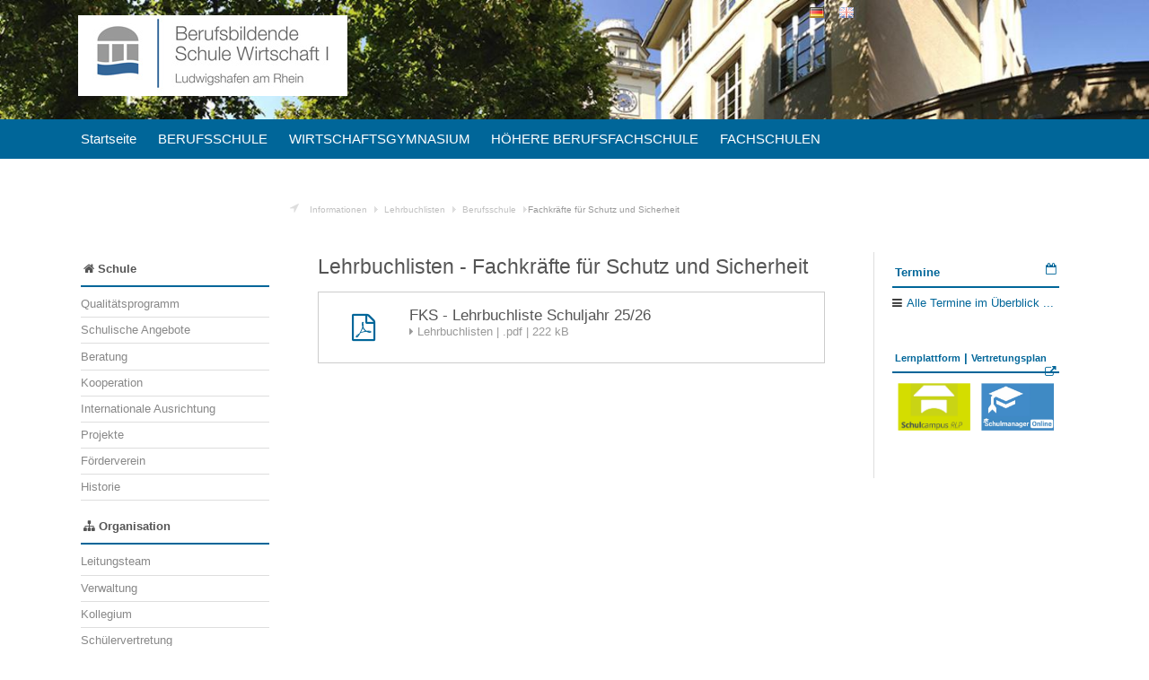

--- FILE ---
content_type: text/html; charset=utf-8
request_url: https://www.bbsw1-lu.de/informationen/lehrbuchlisten/berufsschule/fachkraefte-fuer-schutz-und-sicherheit.html
body_size: 4607
content:
<!DOCTYPE html>
<!--[if lt IE 7]><html class="no-js lt-ie9 lt-ie8 lt-ie7" lang="de"> <![endif]-->
<!--[if (IE 7)&!(IEMobile)]><html class="no-js lt-ie9 lt-ie8" lang="de"><![endif]-->
<!--[if (IE 8)&!(IEMobile)]><html class="no-js lt-ie9" lang="de"><![endif]-->
<!--[if (IE 9)]><html class="no-js ie9" lang="de"><![endif]-->
<!--[if gt IE 8]><!--><html class="no-js" lang="de"><!--<![endif]-->
<head>
    <!-- Meta Tags -->
	<meta charset="utf-8">
	<base href="https://www.bbsw1-lu.de/">
    <title>Fachkräfte für Schutz und Sicherheit - BBS W1 Ludwigshafen</title>
	<meta name="description" content="">
	<meta name="keywords" content="">
	<meta name="robots" content="index, nofollow, noarchive">
	<link rel="canonical" href="https://www.bbsw1-lu.de/informationen/lehrbuchlisten/berufsschule/fachkraefte-fuer-schutz-und-sicherheit.html">
<link rel="stylesheet" href="https://www.bbsw1-lu.de/assets/css/basestyle.min.1442728372.css" type="text/css">
<link rel="stylesheet" href="https://www.bbsw1-lu.de/assets/css/screenstyle.min.1438677381.css" type="text/css">
<link rel="stylesheet" href="https://www.bbsw1-lu.de/assets/fonts/fontstyle.min.1438691291.css" type="text/css" charset="utf-8">
<link rel="stylesheet" href="https://www.bbsw1-lu.de/assets/yaml/print/print.1428406567.css" type="text/css" media="print">
<link rel="shortcut icon" type="image/x-icon" href="https://www.bbsw1-lu.de/resources/favicons/favicon.ico">
<link rel="apple-touch-icon" type="image/x-icon" href="https://www.bbsw1-lu.de/resources/favicons/apple-touch-icon.png">
<link rel="apple-touch-icon" type="image/x-icon" href="https://www.bbsw1-lu.de/resources/favicons/apple-touch-icon_76.png" sizes="76x76">
<link rel="apple-touch-icon" type="image/x-icon" href="https://www.bbsw1-lu.de/resources/favicons/apple-touch-icon_120.png" sizes="120x120">
<link rel="apple-touch-icon" type="image/x-icon" href="https://www.bbsw1-lu.de/resources/favicons/apple-touch-icon_152.png" sizes="152x152">
	<!--[if lte IE 7]>
	<link rel="stylesheet" href="https://www.bbsw1-lu.de/assets/yaml/core/iehacks.1406277398.css" type="text/css">
	<![endif]-->
<style type="text/css">
    #menu-top {
        margin: 0 auto;
        border-top: 0px;
        border-bottom: 0px;

        -webkit-transition: all 0.4s ease;
        transition: all 0.4s ease;
    }
    .sticky-wrapper.is-sticky #menu-top,
    #menu-hlist.sticky {
        box-shadow: 1px 1px 5px #888888;
    }
    .sticky-wrapper #logo-top {
        height: 40px;
    }
    #header-top.sticky {
        width: 100%;
        margin: 0 auto;
        background: #006699;
        /* background: #339966; */
        /* box-shadow: 1px 1px 5px #888888; */
        /* display: inline-block; */
        /* display: none; */
    }
    #header-nav,
    #menu-hlist {
        height: 44px;
        box-shadow: none;
        /* set animation */
        -webkit-transition: all 0.4s ease;
        transition: all 0.4s ease;
    }
    #content {
    /*
        margin-top: 180px;
    */
    }
</style>
<!--#HEADER-INCLUDE#-->
<script src="https://www.bbsw1-lu.de/assets/js/vendor/modernizr-2.8.3.min.1438696020.js" type="text/javascript"></script>
<link rel="alternate" href="https://www.bbsw1-lu.de/informationen/lehrbuchlisten/berufsschule/fachkraefte-fuer-schutz-und-sicherheit.html" hreflang="de" />
</head>
<body id="top">
<div id="page">
    <ul class="ym-skiplinks">
        <li><a class="ym-skip" href="#nav">Skip to navigation (Press Enter)</a></li>
        <li><a class="ym-skip" href="#main">Skip to main content (Press Enter)</a></li>
    </ul>
<!-- mm-menu vertical END -->
<header id="header-top">
    <div id="header" class="ym-grid linearize-level-1 ym-clearfix ym-vtitle" style="background: url('https://www.bbsw1-lu.de/imagetypes/headerimage_fullsize/panoramaschule2.jpg') center top  no-repeat; background-size: cover;">
        <div class="ym-wrapper">
            <div class="ym-g50 ym-gl">
                <div class="ym-gbox center">
                        <div id="logo">
                            <a href="https://www.bbsw1-lu.de/" title="Logo Home Link BBS W1 Ludwigshafen"><img id="logo-top" class="flexible" src="https://www.bbsw1-lu.de/assets/img/bbsw1_logo_300px.jpg" alt="bbsws1 logo" width="300" height="90"></a>
                        </div>
                </div>
            </div>
            <div class="ym-g50 ym-gr">
                <div class="ym-gbox center">
									<ul id="lang-nav"><li><a href="https://www.bbsw1-lu.de/informationen/lehrbuchlisten/berufsschule/fachkraefte-fuer-schutz-und-sicherheit.html" title="deutsch" id="de" class="current active" rel="nofollow"><img src="/assets/icons/de_on.png" class="world" alt="deutsch"></a></li> <span>|</span> <li><a href="https://www.bbsw1-lu.de/en/information/lehrbuchlisten/berufsschule/fachkrfte-fr-schutz-und-sicherheit.html" title="english" id="en" rel="nofollow"><img src="/assets/icons/en_off.png" class="world" alt="english"></a></li></ul>
								
                </div>
            </div>
        </div>
    </div>
</header>
<nav id="menu-top" class="ym-hlist">
     <div class="ym-wrapper ym-clearfix">
		    <div id="menu-hlist" class="ym-grid linearize-level-1">
<ul id="seo42hlist" class="ym-hlist ym-clearfix"><li><a href="https://www.bbsw1-lu.de/" title="startseite">Startseite</a></li><li><a href="https://www.bbsw1-lu.de/schulformen/berufsschule.html" title="berufsschule">BERUFSSCHULE</a></li><li><a href="https://www.bbsw1-lu.de/schulformen/wirtschaftsgymnasium/start.html" title="wirtschaftsgymnasium">WIRTSCHAFTSGYMNASIUM</a></li><li><a href="https://www.bbsw1-lu.de/schulformen/hoehere-berufsfachschule/start.html" title="hoehere-berufsfachschule">HÖHERE BERUFSFACHSCHULE</a></li><li><a href="https://www.bbsw1-lu.de/schulformen/fachschulen/start.html" title="fachschulen">FACHSCHULEN</a></li></ul>		        </div>
		    </div>
	</nav>
<main>
	<div class="ym-wrapper ym-noprint">
        <div class="ym-wbox">
			<section class="ym-grid linearize-level-1">
				<article class="ym-g20 ym-gl ">
					<div class="ym-gbox-left">&nbsp;</div>
				</article>
				<article class="ym-g80 ym-gr">
					<div class="ym-gbox-left">
					<!-- breadcrumb -->
					<div id="breadcrumb"><span class="bcTitle"><i class="fa fa-location-arrow"></i></span> 
<ul class="rex-breadcrumb"><li class="rex-lvl1"><a href="https://www.bbsw1-lu.de/informationen.html">Informationen</a></li><li class="rex-lvl2"><a href="https://www.bbsw1-lu.de/informationen/lehrbuchlisten.html">Lehrbuchlisten</a></li><li class="rex-lvl3"><a href="https://www.bbsw1-lu.de/informationen/lehrbuchlisten/berufsschule.html">Berufsschule</a></li><li class="rex-lvl4">Fachkräfte für Schutz und Sicherheit</li></ul></div>				    </div>
				</article>
			</section>
		</div>
	</div>

	<div class="ym-wrapper">
        	<div class="ym-wbox">
				<section class="ym-grid linearize-level-1">
					<article class="ym-g20 ym-gl">
						<div class="ym-gbox-left">
						<div id="menu-left-desktop" class="ym-vlist">
  <nav id="menu-left">
							<ul id="seo42vlist"><li id="schule"><h6 class="ym-vtitle"><a href="https://www.bbsw1-lu.de/schule.html" title="schule"><i class="fa fa-home"></i> Schule</a></h6><ul><li><a href="https://www.bbsw1-lu.de/schule/qualitaetsprogramm.html" title="qualitaetsprogramm">Qualitätsprogramm</a></li><li><a href="https://www.bbsw1-lu.de/schule/schulische-angebote.html" title="schulische-angebote">Schulische Angebote</a></li><li><a href="https://www.bbsw1-lu.de/schule/beratung.html" title="beratung">Beratung</a></li><li><a href="https://www.bbsw1-lu.de/schule/kooperation.html" title="kooperation">Kooperation</a></li><li><a href="https://www.bbsw1-lu.de/schule/internationale-ausrichtung.html" title="internationale-ausrichtung">Internationale Ausrichtung</a></li><li><a href="https://www.bbsw1-lu.de/schule/projekte.html" title="projekte">Projekte</a></li><li><a href="https://www.bbsw1-lu.de/schule/foerderverein.html" title="foerderverein">Förderverein</a></li><li><a href="https://www.bbsw1-lu.de/schule/historie.html" title="historie">Historie</a></li></ul></li><li id="organisation"><h6 class="ym-vtitle"><a href="https://www.bbsw1-lu.de/organisation.html" title="organisation"><i class="fa fa-sitemap"></i> Organisation</a></h6><ul><li><a href="https://www.bbsw1-lu.de/organisation/leitungsteam.html" title="leitungsteam">Leitungsteam</a></li><li><a href="https://www.bbsw1-lu.de/organisation/verwaltung.html" title="verwaltung">Verwaltung</a></li><li><a href="https://www.bbsw1-lu.de/organisation/kollegium.html" title="kollegium">Kollegium</a></li><li><a href="https://www.bbsw1-lu.de/organisation/schuelervertretung.html" title="schuelervertretung">Schülervertretung</a></li><li><a href="https://www.bbsw1-lu.de/organisation/schulelternbeirat.html" title="schulelternbeirat">Schulelternbeirat</a></li></ul></li><li class="selected active"><h6 class="ym-vtitle"><a href="https://www.bbsw1-lu.de/informationen.html" title="informationen"><i class="fa fa-exclamation-circle"></i> Informationen</a></h6><ul><li><a href="https://www.bbsw1-lu.de/informationen/terminplaene.html" title="terminplaene">Terminpläne</a></li><li class="selected active"><a href="https://www.bbsw1-lu.de/informationen/lehrbuchlisten.html" title="lehrbuchlisten">Lehrbuchlisten</a></li><li><a href="https://www.bbsw1-lu.de/informationen/download.html" title="download">Download</a></li><li><a href="https://www.bbsw1-lu.de/informationen/besondere-aktivitaeten.html" title="besondere-aktivitaeten">Besondere Aktivitäten</a></li></ul></li><li id="kontakt"><h6 class="ym-vtitle"><a href="https://www.bbsw1-lu.de/kontakt.html" title="kontakt"><i class="fa fa-envelope"></i> Kontakt</a></h6><ul><li><a href="https://www.bbsw1-lu.de/kontakt/kontaktformular.html" title="kontaktformular">Kontaktformular</a></li><li><a href="https://www.bbsw1-lu.de/kontakt/kontaktformular-schueler.html" title="kontaktformular-schueler">Kontaktformular Schüler</a></li><li><a href="https://www.bbsw1-lu.de/kontakt/anfahrtsbeschreibung.html" title="anfahrtsbeschreibung">Anfahrtsbeschreibung</a></li><li><a href="https://www.bbsw1-lu.de/kontakt/impressum.html" title="impressum">Impressum</a></li><li><a href="https://www.bbsw1-lu.de/kontakt/datenschutzerklaerung.html" title="datenschutzerklaerung">Datenschutzerklärung</a></li></ul></li></ul>							  </nav>
</div>
						</div>
					</article>

					<article class="ym-g80 ym-gr">
						<div class="ym-gbox-right">
							<div class="ym-grid linearize-level-1 ym-equalize">

								<div id="content" class="ym-g75 ym-gl content">
									<div class="ym-gbox-left">
										<div class="ym-grid linearize-level-1">
 <div class="ym-gbox-left">
<h1>Lehrbuchlisten - Fachkräfte für Schutz und Sicherheit</h1>
  </div>
</div>
<div class="ym-grid"><div class="ym-gbox-left"><ul class="ca-menu ym-contain-fl">    <li>

                        <a href="https://www.bbsw1-lu.de/download/fks_2025_26_lehrbuchliste.pdf" title="Download FKS - Lehrbuchliste Schuljahr 25/26">
                            <span class="ca-icon"><i class="fa fa-file-pdf-o fa-2x"></i> </span>
                            <div class="ca-content">
                                <h2 class="ca-main"> FKS - Lehrbuchliste Schuljahr 25/26</h2>
                                <h3 class="ca-sub"><i class="fa fa-caret-right"></i> Lehrbuchlisten | .pdf | 222 kB</h3>
                            </div>
                        </a>
                        
  </li>
</ul>
</div></div>
										<!-- class="content" END -->
										<div class="ym-ie-clearer">&nbsp;</div> <!-- class="clearer" END -->
									</div><!-- class="gbox-left" END -->
								</div><!-- class="g75 gl" END -->
							
								<aside class="ym-g25 ym-gr">
									<div id="menu-right">
										<div class="ym-gbox-right">
												<div class="box ym-clearfix"> <!-- BEGIN class="box" Termine -->
		<h6 class="ym-vtitle">Termine <i class="fa fa-calendar-o"></i></h6>
                    
		
		<i class="fa fa-bars"> </i><a class="fullcal-link" href="https://www.bbsw1-lu.de/aktuelle-termine.html" title="BBSW1 Ludwigshafen - Details aktuelle Termine">Alle Termine im Überblick ...</a>                
	</div> <!-- END class="box" Termine -->
	<div class="box ym-clearfix"> <!-- externe Links mit Logos / Buttons -->
		<h6 class="ym-vtitle"><small>Lernplattform</small> | <small>Vertretungsplan</small><i class="fa fa-external-link"></i></h6>
		<div class="ym-g50 ym-gl">
			<div class="ym-gbox"><a href="https://bildungsportal.rlp.de/" title="BBSW1 Schulcampus Lernplattform"><img class="flexible" src="https://bbsw1-lu.de/files/schulcampus.png" alt="schulcampus" width="100"></a></div>
		</div>
		<div class="ym-g50 ym-gr">
			<div class="ym-gbox"><a href="https://login.schulmanager-online.de/#/login" title="Schulmanager"><img class="flexible" src="https://bbsw1-lu.de/files/schulmanager.jpg" alt="schulmanager" width="100"></a></div>
		</div>
	</div> <!-- end box - externe Links -->

										</div>
									</div>
								</aside> <!-- Teaser Right END -->
						
							</div> <!-- END grid level-1 END -->
						</div>
					</article>
					
				</section> <!-- END grid level-1 -->
			</div>
		</div>
</main>
<footer>
	<div class="ym-wrapper">
		<div class="ym-grid linearize-level-1">
			<div class="ym-g80 ym-gl">
				<div class="ym-gbox-left"><small>©2014 BBS W1 - Berufsbildende Schule Wirtschaft 1</small> | <small><a href="https://www.bbsw1-lu.de/kontakt/impressum.html" title="Impressum">Impressum</a></small> | <small><a href="https://www.bbsw1-lu.de/kontakt.html" title="Kontaktformular">Kontakt</a></small> | <small>© CMS by <a class="extern" rel="extern" href="http://www.redaxo.org" title="REDAXO Opensource CMS">REDAXO</a></small></div>
			</div>
			<div class="ym-g20 ym-gr">
				<div class="ym-gbox-right"><a href="https://www.bbsw1-lu.de/informationen/lehrbuchlisten/berufsschule/fachkraefte-fuer-schutz-und-sicherheit.html#top" title="take me to the top"><i class="fa fa-caret-square-o-up fa-lg"></i></a></div>
			</div>
		</div>
	</div>
</footer>
<!-- jquery plugins resource_includer BEGIN -->
<script type="text/javascript" src="https://www.bbsw1-lu.de/assets/js/combined.min.1437824321.js"></script>
<script type="text/javascript">
$(window).scroll(function() {
    if ($(this).scrollTop() > 0 && top != 1){
        top = 1;
        $("#menu-top").addClass("sticky");
        $("#menu-hlist").addClass("sticky");
//        $("#content").addClass("sticky");
    } else if($(this).scrollTop() <= 1 && top != 0) {
        top = 0;
        $("#menu-top").removeClass("sticky");
        $("#menu-hlist").removeClass("sticky");
//        $("#content").removeClass("sticky");
    }
});

// $('img.world').hover(
// 	function(){
// 		this.src = this.src.replace("_on","_off");
// 	},function(){
// 		this.src = this.src.replace("_off","_on");
// 	}
// );

//$(document).ready(function() {
//	$('img.world').hover(
//		function(){
//			var src = $(this).attr('src');
//			alert(src);
//			//this.src = this.src.indexOf("_on") ? this.src.replace("_on","_off") : false;
//			//this.src = this.src.indexOf("_off") ? this.src.replace("_off","_on") : false;
//			alert(src);
//		},function(){
//			//this.src = this.src.indexOf("_off") ? this.src.replace("_off","_on") : false;
//			//this.src = this.src.indexOf("_on") ? this.src.replace("_on","_off") : false;
//			alert(src);
//		}
//	);
//)};

// prepare the form when the DOM is ready 
$(document).ready(function() {
	var src_on = '_on';
	var src_off = '_off';
	var src_start = '';
	$("img.world").hover(
        function(){
			src_start = this.src;
			//alert('src_start (original): '+src_start);
			//$(this).attr('src',$(this).attr('src').replace('_off', '_on'));
			//src_start = $(this).attr('src',$(this).attr('src').replace('_on', '_off'));
			
			if( src_start.indexOf('_off') >= 0 ) {
			//	src_start = src_start.replace("_off", "_on");
				this.src = this.src.replace("_off","_on");
			//	//$(this).css({opacity: 0.5}).animate({opacity: 1},{ queue: false, duration: 'slow' });
				//alert('this.src indexOf src_start _off hoverIN: '+this.src);
			} 
			else {
				this.src = this.src.replace("_on","_off");
				//alert('this.src indexOf src_start _on hoverIN: '+this.src);
			}
		},
        function(){
        	if( src_start.indexOf('_off') >= 0 ) {
				this.src = this.src.replace('_on', '_off');
				//$(this).css({opacity: 1}).animate({opacity: 0.5},{ queue: false, duration: 'slow' });
				//alert('this.src indexOf src_start _off hoverOUT: '+this.src);
			} else {
				this.src = this.src.replace('_off', '_on');
				//alert('this.src indexOf src_start _on hoverOUT: '+this.src);
			}
	});
	var imgSwap = [];
	 $("img.world").each(function(){
		//imgUrl = this.src.indexOf('_off') ? this.src.replace("_off","_on") : this.src.replace("_on","_off");
		var imgUrl = this.src.replace("_off","_on");
		//alert('imgSwap imgUrl: '+imgUrl);
		imgSwap.push(imgUrl);
	});
	$(imgSwap).preload();

	$('#menu-top').sticky({ topSpacing: 0 });
  
	$('.news-selection').change(function() {
		if ($(this).attr('value') == "show") {
			$('.past-events').show('slow','swing');
			//alert($(this).attr('value'));
		} else {
			$('.past-events').hide('slow','swing');
			//alert($(this).attr('value'));
		}
	});
	
	$('a[rel="extern"]').attr('target', 'extern');

//	$('#news-selection').click(function() {
//		$('.past-events').toggle('slow','swing');
//		//alert($(this).attr('value'));
//	});
});

$.fn.preload = function() {
	this.each(function(){
		$('<img/>')[0].src = this;
		//alert(this);
	});
}
</script>
<script type="text/javascript">
	$('img[src*="https://www.bbsw1-lu.de/resources/favicons/loading.gif"][data-src]').responsiveImg({ srcAttribute:"data-src" });
</script>	
	<script type="text/javascript" src="https://www.bbsw1-lu.de/files/addons/magnific_popup/jquery.magnific-popup.min.js"></script>
	<script type="text/javascript" src="https://www.bbsw1-lu.de/files/addons/magnific_popup/init.js"></script>
	<!-- END AddOn Magnific Popup -->
</body>
</html>

--- FILE ---
content_type: text/css; charset=utf-8
request_url: https://www.bbsw1-lu.de/assets/css/basestyle.min.1442728372.css
body_size: 8813
content:
/* res_id: 89e676d2914ac264b208f6ea5c48569b */

@media all{*{margin:0;padding:0}option{padding-left:.4em}select{padding:1px}* html body *{overflow:visible}body{font-size:100%;background:#fff;color:#000;text-align:left}div:target,h1:target,h2:target,h3:target,h4:target,h5:target,h6:target{outline:0 none}article,aside,details,figcaption,figure,footer,header,main,nav,section,summary{display:block}audio,canvas,video{display:inline-block}audio:not([controls]){display:none}[hidden]{display:none}html{-ms-text-size-adjust:100%;-webkit-text-size-adjust:100%}input[type=checkbox],input[type=radio]{box-sizing:border-box;padding:0}input[type=search]{-webkit-appearance:textfield;-webkit-box-sizing:content-box;-moz-box-sizing:content-box;box-sizing:content-box}input[type=search]::-webkit-search-cancel-button,input[type=search]::-webkit-search-decoration{-webkit-appearance:none}svg:not(:root){overflow:hidden}figure{margin:0}fieldset,img{border:0 solid}ul,ol,dl{margin:0 0 1em 1em}li{line-height:1.5em;margin-left:.8em}dt{font-weight:700}dd{margin:0 0 1em .8em}blockquote{margin:0 0 1em .8em}q{quotes:none}blockquote:before,blockquote:after,q:before,q:after{content:'';content:none}table{border-collapse:collapse;border-spacing:0}.ym-clearfix:before{content:"";display:table}.ym-clearfix:after{clear:both;content:".";display:block;font-size:0;height:0;visibility:hidden}.ym-contain-dt{display:table;table-layout:fixed;width:100%}.ym-contain-oh{display:block;overflow:hidden;width:100%}.ym-contain-fl{float:left;width:100%}.ym-column{display:table;table-layout:fixed;width:100%}.ym-col1{float:left;width:20%}.ym-col2{float:right;width:20%}.ym-col3{width:auto;margin:0 20%}.ym-cbox{padding:0 10px}.ym-cbox-left{padding:0 10px 0 0}.ym-cbox-right{padding:0 0 0 10px}.ym-ie-clearing{display:none}.ym-grid{display:table;table-layout:fixed;width:100%;list-style-type:none;padding-left:0;padding-right:0;margin-left:0;margin-right:0}.ym-gl{float:left;margin:0}.ym-gr{float:right;margin:0 0 0 -5px}.ym-g20{width:20%}.ym-g40{width:40%}.ym-g60{width:60%}.ym-g80{width:80%}.ym-g25{width:25%}.ym-g33{width:33.333%}.ym-g50{width:50%}.ym-g66{width:66.666%}.ym-g75{width:75%}.ym-g38{width:38.2%}.ym-g62{width:61.8%}.ym-gbox{padding:0 10px}.ym-gbox-left{padding:0 10px 0 0}.ym-gbox-right{padding:0 0 0 10px}.ym-equalize{overflow:hidden}.ym-equalize>[class*=ym-g]{display:table-cell;float:none;margin:0;vertical-align:top}.ym-equalize>[class*=ym-g]>[class*=ym-gbox]{padding-bottom:10000px;margin-bottom:-10000px}.ym-form,.ym-form fieldset{overflow:hidden}.ym-form div{position:relative}.ym-form label,.ym-form .ym-label,.ym-form .ym-message{position:relative;line-height:1.5;display:block}.ym-form .ym-message{clear:both}.ym-form .ym-fbox-check label{display:inline}.ym-form input,.ym-form textarea{cursor:text}.ym-form .ym-fbox-check input,.ym-form input[type=image],.ym-form input[type=radio],.ym-form input[type=checkbox],.ym-form select,.ym-form label{cursor:pointer}.ym-form textarea{overflow:auto}.ym-form input.hidden,.ym-form input[type=hidden]{display:none !important}.ym-form .ym-fbox:before,.ym-form .ym-fbox-text:before,.ym-form .ym-fbox-select:before,.ym-form .ym-fbox-check:before,.ym-form .ym-fbox-button:before{content:"";display:table}.ym-form .ym-fbox:after,.ym-form .ym-fbox-text:after,.ym-form .ym-fbox-select:after,.ym-form .ym-fbox-check:after,.ym-form .ym-fbox-button:after{clear:both;content:".";display:block;font-size:0;height:0;visibility:hidden}.ym-form .ym-fbox-check input:focus,.ym-form .ym-fbox-check input:hover,.ym-form .ym-fbox-check input:active,.ym-form input[type=radio]:focus,.ym-form input[type=radio]:hover,.ym-form input[type=radio]:active,.ym-form input[type=checkbox]:focus,.ym-form input[type=checkbox]:hover,.ym-form input[type=checkbox]:active{border:0 none}.ym-form input,.ym-form textarea,.ym-form select{display:block;position:relative;-webkit-box-sizing:border-box;-moz-box-sizing:border-box;box-sizing:border-box;width:70%}.ym-form .ym-fbox-check input,.ym-form input[type=radio],.ym-form input[type=checkbox]{display:inline;margin-left:0;margin-right:.5ex;width:auto;height:auto}.ym-form input[type=image]{border:0;display:inline;height:auto;margin:0;padding:0;width:auto}.ym-form label,.ym-form .ym-label{-webkit-box-sizing:border-box;-moz-box-sizing:border-box;box-sizing:border-box}.ym-form .ym-fbox-button input{display:inline;overflow:visible;width:auto}.ym-form .ym-inline{display:inline-block;float:none;margin-right:0;width:auto;vertical-align:baseline}.ym-fbox-wrap{display:table;table-layout:fixed;width:70%}.ym-fbox-wrap input,.ym-fbox-wrap textarea,.ym-fbox-wrap select{width:100%}.ym-fbox-wrap input[type=image]{width:auto}.ym-fbox-wrap input[type=radio],.ym-fbox-wrap input[type=checkbox]{display:inline;width:auto;margin-left:0;margin-right:.5ex}.ym-fbox-wrap label,.ym-fbox-wrap .ym-label{display:inline}.ym-full input,.ym-full textarea,.ym-full select{width:100%}.ym-full .ym-fbox-wrap{width:100%}.ym-columnar input,.ym-columnar textarea,.ym-columnar select{float:left;margin-right:-3px}.ym-columnar label,.ym-columnar .ym-label{display:inline;float:left;width:30%;z-index:1}.ym-columnar .ym-fbox-check input,.ym-columnar .ym-message{margin-left:30%}.ym-columnar .ym-fbox-wrap{margin-left:30%;margin-right:-3px}.ym-columnar .ym-fbox-wrap .ym-message{margin-left:0}.ym-columnar .ym-fbox-wrap label{float:none;width:auto;z-index:1;margin-left:0}.ym-columnar .ym-fbox-wrap input{margin-left:0;position:relative}.ym-columnar .ym-fbox-check{position:relative}.ym-columnar .ym-fbox-check label,.ym-columnar .ym-fbox-check .ym-label{padding-top:0}.ym-columnar .ym-fbox-check input{top:3px}.ym-columnar .ym-fbox-button input{float:none;margin-right:1em}.ym-fbox-wrap+.ym-fbox-wrap{margin-top:.5em}.ym-columnar fieldset .ym-fbox-button,fieldset.ym-columnar .ym-fbox-button{padding-left:30%}.ym-skip,.ym-hideme,.ym-print{position:absolute;top:-32768px;left:-32768px}.ym-skip:focus,.ym-skip:active{position:static;top:0;left:0}.ym-skiplinks{position:absolute;top:0;left:-32768px;z-index:1000;width:100%;margin:0;padding:0;list-style-type:none}.ym-skiplinks .ym-skip:focus,.ym-skiplinks .ym-skip:active{left:32768px;outline:0 none;position:absolute;width:100%}}@media print{.ym-grid>.ym-gl,.ym-grid>.ym-gr{overflow:visible;display:table;table-layout:fixed}.ym-print{position:static;left:0}.ym-noprint{display:none !important}}@media all{.sticky-wrapper.is-sticky #menu-top,#menu-hlist.sticky{box-shadow:none !important}.ym-hlist{width:100%;overflow:hidden;font-family:"Helvetica", Arial, Helvetica, sans-serif;position:relative;padding:0;margin:0;color:#fff;background:#006699;z-index:999;overflow:visible}.ym-hlist ul{width:100%;margin:0 auto;padding:0 auto;display:block;float:none}.ym-hlist ul li{color:#006699;display:inline;float:left;line-height:1em;list-style-type:none;margin:0 .25em 0 0;padding:0.2em}.ym-hlist ul li span{padding:0;margin-top:0.8em;font-weight:bold;display:block}.ym-hlist ul li a,.ym-hlist ul li strong{background:transparent;color:#fff;display:block;font-size:1.05em;line-height:2.6em;padding:0 0.5em;font-weight:400;text-decoration:none;width:auto}.ym-hlist ul li a:focus,.ym-hlist ul li a:hover,.ym-hlist ul li a:active{color:#dedede;text-decoration:none;outline:0 none}.ym-hlist ul li.active{background:#ffffff}.ym-hlist ul li.active strong,.ym-hlist ul li.active a,.ym-hlist ul li.active a:focus,.ym-hlist ul li.active a:hover,.ym-hlist ul li.active a:active{color:#006699;text-decoration:none}.ym-hlist ul li ul{left:0px;background:#ffffff;margin:0.2em auto auto;padding:0;position:absolute}.ym-hlist ul li.active ul li a,.ym-hlist ul li.active ul li strong,.ym-hlist ul li.active ul li span{position:static;font-size:0.9em;padding:0 0 0 0.6em;color:#888}.ym-hlist ul li.active ul li a:hover{color:#555}.ym-hlist ul li.active ul li.active a{color:#006699}.ym-searchform{float:right;display:inline;line-height:1em;padding:0.6em 0 0 0}.ym-searchform .ym-searchfield{-webkit-appearance:none;background:#fff;line-height:1;padding:0.25em;width:10em;border:solid 1px #888;border:solid 1px rgba(255, 255, 255, 0.1);outline:none;-webkit-box-shadow:inset 0 1px 3px rgba(0, 0, 0, 0.2);box-shadow:inset 0 1px 3px rgba(0, 0, 0, 0.2)}.ym-searchform .ym-searchbutton{-webkit-appearance:none;background:#5f5f5f;background:rgba(255, 255, 255, 0.2);border-radius:.2em;color:#fff;cursor:pointer;display:inline-block;font-size:1em;line-height:1.25;padding:0.25em;border:solid 1px transparent;text-shadow:0 1px 1px rgba(0, 0, 0, 0.5)}}@media all{.ym-vlist{font-family:"Helvetica", Arial, Verdana, sans-serif;margin:0 0 3em 0;list-style-type:none;background:transparent;border:0 none}.ym-vlist ul{font-size:0.95em;list-style-type:none;margin:0;padding:0;width:100%;overflow:hidden;border-top:0px #006699 solid;border-bottom:0px #006699 solid}.ym-vlist ul li ul{border:0 none;margin-bottom:0.8em;border-bottom:0px solid #888888}.ym-vlist ul li span{padding:0;margin-top:0.8em;font-weight:bold;display:block;color:#333333}.ym-vlist li{float:left;width:100%;margin:0;padding:0}.ym-vlist a,.ym-vlist a:visited,.ym-vlist strong{color:#555555;display:block;padding:0.4em 0.6em 0.2em 0.6em;text-decoration:none}.ym-vlist li.active strong{font-weight:bold}.ym-vlist li a,.ym-vlist li.a:visited,.ym-vlist li strong,.ym-vlist li span{color:#555;padding-left:0em}.ym-vlist li a:focus,.ym-vlist li a:hover,.ym-vlist li a:active{background-color:transparent;color:#555;outline:0 none}.ym-vlist li ul li a,.ym-vlist li ul li strong,.ym-vlist li ul li span{padding:0.4em 0em;border:none;color:#555555;border-bottom:1px solid #dedede}.ym-vlist li ul li a,.ym-vlist li ul li a:visited{font-weight:normal;color:#888888}.ym-vlist li ul li.active strong,.ym-vlist li ul li.active a,.ym-vlist li ul li.active a:focus,.ym-vlist li ul li.active a:hover,.ym-vlist li ul li.active a:active,.ym-vlist li ul li a:focus,.ym-vlist li ul li a:hover,.ym-vlist li ul li a:active{background-color:transparent;color:#555555}.ym-vlist li ul li ul li a,.ym-vlist li ul li ul li strong,.ym-vlist li ul li ul li span{width:70%;padding-left:30%}.ym-vlist li ul li ul li a,.ym-vlist li ul li ul li a:visited{background-color:#f0f0f0;color:#555555}.ym-vlist li ul li ul li a:focus,.ym-vlist li ul li ul li a:hover,.ym-vlist li ul li ul li a:active{background-color:#888;color:#fff}.ym-vlist li ul li ul li ul li a,.ym-vlist li ul li ul li ul li strong,.ym-vlist li ul li ul li ul li span{width:60%;padding-left:40%}.ym-vlist li ul li ul li ul li a,.ym-vlist li ul li ul li ul li a:visited{background-color:#e8e8e8;color:#111}.ym-vlist li ul li ul li ul li a:focus,.ym-vlist li ul li ul li ul li a:hover,.ym-vlist li ul li ul li ul li a:active{background-color:#888;color:#fff}.ym-vtitle{font-weight:bold;font-size:1.0em;padding:3px 3px 3px 0em;margin:0;color:#555}.ym-vlist h6.ym-vtitle{border-bottom:2px #006699 solid;margin:0 0 0.4em 0}}@media screen{.ym-form{background:#f4f4f4;border:2px #fff solid;margin:0 0 1.5em 0;-webkit-box-shadow:0 0 4px #dddddd;box-shadow:0 0 4px #dddddd}.ym-form fieldset{position:static;background:transparent;margin:0.75em 0 0.75em 0;padding:0 0.5em}.ym-form legend{background:transparent;color:#000;font-size:1.2em;line-height:1.25em;font-weight:bold;padding:0 0.5em}.ym-form label,.ym-form .ym-label{color:#666;line-height:1.5;padding-top:0.25em}.ym-form .ym-fbox{padding:0 1em;margin:1em 0 0.5em 0}.ym-form .ym-fbox-footer{background:#ececec;border-top:1px #e0e0e0 solid;padding:1.5em 1em;margin:0}.ym-form .ym-fbox + .ym-fbox{margin:0.5em 0}.ym-form .ym-fbox:last-child{margin-bottom:1em}.ym-form .ym-fbox + .ym-fbox-footer{margin:1em 0 0 0}.ym-form .ym-fbox :last-child,.ym-form .ym-fbox-footer :last-child{margin-bottom:0}.ym-form .ym-fbox-heading{font-size:1em;font-size:100%;color:#000;margin:1em}.ym-form .ym-fbox-check:focus + label{color:#000}.ym-form .ym-gbox-left{padding:0 4px 0 0}.ym-form .ym-gbox-right{padding:0 0 0 4px}.ym-form .ym-gbox{padding:0 2px 0 2px}.ym-form input,.ym-form textarea,.ym-form select{border:1px solid #ddd;line-height:1em;font-family:Arial, Helvetica, sans-serif;-webkit-box-shadow:inset 0 0 4px #eeeeee;box-shadow:inset 0 0 4px #eeeeee}.ym-form input,.ym-form textarea{padding:4px 0.3em}.ym-form select{padding:3px 2px 3px 1px}.ym-form input:focus,.ym-form select:focus,.ym-form textarea:focus,.ym-form input:hover,.ym-form select:hover,.ym-form textarea:hover,.ym-form input:active,.ym-form select:active,.ym-form textarea:active{border:1px #888 solid;background:#fff}.ym-form optgroup{font-family:Arial, Helvetica, sans-serif;font-style:normal;font-weight:bold}.ym-form .ym-fbox-check input,.ym-form input[type="image"],.ym-form input[type="radio"],.ym-form input[type="checkbox"]{border:0 none !important;background:transparent !important}.ym-form .ym-message{color:#666;margin-bottom:0.5em}.ym-form .ym-required{color:#800;font-weight:bold}.ym-form input:valid,.ym-form textarea:valid{background-color:#fff}.ym-form input:invalid,.ym-form textarea:invalid{background-color:#fdd}.ym-form .ym-error label{color:#800;font-weight:normal}.ym-form .ym-error input,.ym-form .ym-error select,.ym-form .ym-error textarea{border:1px #800 solid}.ym-form .ym-error input:hover,.ym-form .ym-error input:focus,.ym-form .ym-error select:hover,.ym-form .ym-error select:focus,.ym-form .ym-error textarea:hover,.ym-form .ym-error textarea:focus{border:1px #800 solid !important}.ym-form .ym-error .ym-message{color:#800;font-weight:bold;margin-top:0}.ym-button,.ym-form button,.ym-form input[type="button"],.ym-form input[type="reset"],.ym-form input[type="submit"]{display:inline-block;white-space:nowrap;background:#006699;zoom:1;border:1px solid #006699;border-radius:.2em;color:#FFF !important;cursor:pointer;font:normal 1em/2em Arial, Helvetica;margin:1em 0.5em 0 0;padding:0 1.5em;overflow:visible;text-decoration:none !important}.ym-button:hover,.ym-form button:hover,.ym-form input[type="button"]:hover,.ym-form input[type="reset"]:hover,.ym-form input[type="submit"]:hover{background-color:#006699;zoom:1}.ym-button:active,.ym-form button:active,.ym-form input[type="button"]:active,.ym-form input[type="reset"]:active,.ym-form input[type="submit"]:active{-webkit-box-shadow:inset 2px 2px 3px rgba(0, 0, 0, 0.2);box-shadow:inset 2px 2px 3px rgba(0, 0, 0, 0.2);background-image:-webkit-gradient(linear, left top, left bottom, color-stop(0%, #cccccc), color-stop(100%, #bbbbbb));background-image:-webkit-linear-gradient(top, #cccccc, #bbbbbb);background-image:-moz-linear-gradient(top, #cccccc, #bbbbbb);background-image:-ms-linear-gradient(top, #cccccc, #bbbbbb);background-image:linear-gradient(to bottom, #cccccc,#bbbbbb);background-color:#cccccc;filter:progid:DXImageTransform.Microsoft.Gradient(GradientType=0, startColorstr='#FFCCCCCC', endColorstr='#FFBBBBBB');zoom:1;position:relative;top:1px}.ym-button:focus,.ym-form button:focus,.ym-form input[type="button"]:focus,.ym-form input[type="reset"]:focus,.ym-form input[type="submit"]:focus{outline:0;background:#fafafa}.ym-button.ym-xlarge{font-size:1.5em}.ym-button.ym-large{font-size:1.2857em}.ym-button.ym-small{font-size:0.8571em}.ym-button.ym-xsmall{font-size:0.7143em}.ym-button.ym-primary,.ym-form button.ym-primary,.ym-form input[type="button"].ym-primary,.ym-form input[type="reset"].ym-primary,.ym-form input[type="submit"].ym-primary{-webkit-box-shadow:0 0 1px 1px rgba(255, 255, 255, 0.3) inset, 0 1px 0 rgba(0, 0, 0, 0.15);box-shadow:0 0 1px 1px rgba(255, 255, 255, 0.3) inset, 0 1px 0 rgba(0, 0, 0, 0.15);background-image:-webkit-gradient(linear, left top, left bottom, color-stop(0%, #8888ee), color-stop(100%, #6666cc));background-image:-webkit-linear-gradient(top, #8888ee, #6666cc);background-image:-moz-linear-gradient(top, #8888ee, #6666cc);background-image:-ms-linear-gradient(top, #8888ee, #6666cc);background-image:linear-gradient(to bottom, #8888ee,#6666cc);background-color:#8888ee;filter:progid:DXImageTransform.Microsoft.Gradient(GradientType=0, startColorstr='#FF8888EE', endColorstr='#FF6666CC');zoom:1;border:1px solid #007;color:#fff !important;text-shadow:0 1px 0 rgba(0, 0, 0, 0.8)}.ym-button.ym-primary:hover,.ym-form button.ym-primary:hover,.ym-form input[type="button"].ym-primary:hover,.ym-form input[type="reset"].ym-primary:hover,.ym-form input[type="submit"].ym-primary:hover{background-image:-webkit-gradient(linear, left top, left bottom, color-stop(0%, #8888ff), color-stop(100%, #6666dd));background-image:-webkit-linear-gradient(top, #8888ff, #6666dd);background-image:-moz-linear-gradient(top, #8888ff, #6666dd);background-image:-ms-linear-gradient(top, #8888ff, #6666dd);background-image:linear-gradient(to bottom, #8888ff,#6666dd);background-color:#8888ff;filter:progid:DXImageTransform.Microsoft.Gradient(GradientType=0, startColorstr='#FF8888FF', endColorstr='#FF6666DD');zoom:1}.ym-button.ym-primary:active,.ym-form button.ym-primary:active,.ym-form input[type="button"].ym-primary:active,.ym-form input[type="reset"].ym-primary:active,.ym-form input[type="submit"].ym-primary:active{-webkit-box-shadow:inset 2px 2px 3px rgba(0, 0, 0, 0.2);box-shadow:inset 2px 2px 3px rgba(0, 0, 0, 0.2);background-image:-webkit-gradient(linear, left top, left bottom, color-stop(0%, #8888cc), color-stop(100%, #6666aa));background-image:-webkit-linear-gradient(top, #8888cc, #6666aa);background-image:-moz-linear-gradient(top, #8888cc, #6666aa);background-image:-ms-linear-gradient(top, #8888cc, #6666aa);background-image:linear-gradient(to bottom, #8888cc,#6666aa);background-color:#8888cc;filter:progid:DXImageTransform.Microsoft.Gradient(GradientType=0, startColorstr='#FF8888CC', endColorstr='#FF6666AA');zoom:1}.ym-button.ym-primary:focus,.ym-form button.ym-primary:focus,.ym-form input[type="button"].ym-primary:focus,.ym-form input[type="reset"].ym-primary:focus,.ym-form input[type="submit"].ym-primary:focus{outline:0;background:#88f}.ym-button.ym-success,.ym-form button.ym-success,.ym-form input[type="button"].ym-success,.ym-form input[type="reset"].ym-success,.ym-form input[type="submit"].ym-success{-webkit-box-shadow:0 0 1px 1px rgba(255, 255, 255, 0.3) inset, 0 1px 0 rgba(0, 0, 0, 0.15);box-shadow:0 0 1px 1px rgba(255, 255, 255, 0.3) inset, 0 1px 0 rgba(0, 0, 0, 0.15);background-image:-webkit-gradient(linear, left top, left bottom, color-stop(0%, #66bb66), color-stop(100%, #449944));background-image:-webkit-linear-gradient(top, #66bb66, #449944);background-image:-moz-linear-gradient(top, #66bb66, #449944);background-image:-ms-linear-gradient(top, #66bb66, #449944);background-image:linear-gradient(to bottom, #66bb66,#449944);background-color:#66bb66;filter:progid:DXImageTransform.Microsoft.Gradient(GradientType=0, startColorstr='#FF66BB66', endColorstr='#FF449944');zoom:1;border:1px solid #070;color:#fff !important;text-shadow:0 1px 0 rgba(0, 0, 0, 0.8)}.ym-button.ym-success:hover,.ym-form button.ym-success:hover,.ym-form input[type="button"].ym-success:hover,.ym-form input[type="reset"].ym-success:hover,.ym-form input[type="submit"].ym-success:hover{background-image:-webkit-gradient(linear, left top, left bottom, color-stop(0%, #66cc66), color-stop(100%, #55aa55));background-image:-webkit-linear-gradient(top, #66cc66, #55aa55);background-image:-moz-linear-gradient(top, #66cc66, #55aa55);background-image:-ms-linear-gradient(top, #66cc66, #55aa55);background-image:linear-gradient(to bottom, #66cc66,#55aa55);background-color:#66cc66;filter:progid:DXImageTransform.Microsoft.Gradient(GradientType=0, startColorstr='#FF66CC66', endColorstr='#FF55AA55');zoom:1}.ym-button.ym-success:active,.ym-form button.ym-success:active,.ym-form input[type="button"].ym-success:active,.ym-form input[type="reset"].ym-success:active,.ym-form input[type="submit"].ym-success:active{-webkit-box-shadow:inset 2px 2px 3px rgba(0, 0, 0, 0.2);box-shadow:inset 2px 2px 3px rgba(0, 0, 0, 0.2);background-image:-webkit-gradient(linear, left top, left bottom, color-stop(0%, #66aa66), color-stop(100%, #448844));background-image:-webkit-linear-gradient(top, #66aa66, #448844);background-image:-moz-linear-gradient(top, #66aa66, #448844);background-image:-ms-linear-gradient(top, #66aa66, #448844);background-image:linear-gradient(to bottom, #66aa66,#448844);background-color:#66aa66;filter:progid:DXImageTransform.Microsoft.Gradient(GradientType=0, startColorstr='#FF66AA66', endColorstr='#FF448844');zoom:1}.ym-button.ym-success:focus,.ym-form button.ym-success:focus,.ym-form input[type="button"].ym-success:focus,.ym-form input[type="reset"].ym-success:focus,.ym-form input[type="submit"].ym-success:focus{outline:0;background:#6c6}.ym-button.ym-warning,.ym-form button.ym-warning,.ym-form input[type="button"].ym-warning,.ym-form input[type="reset"].ym-warning,.ym-form input[type="submit"].ym-warning{-webkit-box-shadow:0 0 1px 1px rgba(255, 255, 255, 0.3) inset, 0 1px 0 rgba(0, 0, 0, 0.15);box-shadow:0 0 1px 1px rgba(255, 255, 255, 0.3) inset, 0 1px 0 rgba(0, 0, 0, 0.15);background-image:-webkit-gradient(linear, left top, left bottom, color-stop(0%, #ddaa44), color-stop(100%, #bb7722));background-image:-webkit-linear-gradient(top, #ddaa44, #bb7722);background-image:-moz-linear-gradient(top, #ddaa44, #bb7722);background-image:-ms-linear-gradient(top, #ddaa44, #bb7722);background-image:linear-gradient(to bottom, #ddaa44,#bb7722);background-color:#ddaa44;filter:progid:DXImageTransform.Microsoft.Gradient(GradientType=0, startColorstr='#FFDDAA44', endColorstr='#FFBB7722');zoom:1;border:1px solid #970;color:#fff !important;text-shadow:0 1px 0 rgba(0, 0, 0, 0.8)}.ym-button.ym-warning:hover,.ym-form button.ym-warning:hover,.ym-form input[type="button"].ym-warning:hover,.ym-form input[type="reset"].ym-warning:hover,.ym-form input[type="submit"].ym-warning:hover{background-image:-webkit-gradient(linear, left top, left bottom, color-stop(0%, #eebb55), color-stop(100%, #cc8833));background-image:-webkit-linear-gradient(top, #eebb55, #cc8833);background-image:-moz-linear-gradient(top, #eebb55, #cc8833);background-image:-ms-linear-gradient(top, #eebb55, #cc8833);background-image:linear-gradient(to bottom, #eebb55,#cc8833);background-color:#eebb55;filter:progid:DXImageTransform.Microsoft.Gradient(GradientType=0, startColorstr='#FFEEBB55', endColorstr='#FFCC8833');zoom:1}.ym-button.ym-warning:active,.ym-form button.ym-warning:active,.ym-form input[type="button"].ym-warning:active,.ym-form input[type="reset"].ym-warning:active,.ym-form input[type="submit"].ym-warning:active{-webkit-box-shadow:inset 2px 2px 3px rgba(0, 0, 0, 0.2);box-shadow:inset 2px 2px 3px rgba(0, 0, 0, 0.2);background-image:-webkit-gradient(linear, left top, left bottom, color-stop(0%, #cc9944), color-stop(100%, #aa6622));background-image:-webkit-linear-gradient(top, #cc9944, #aa6622);background-image:-moz-linear-gradient(top, #cc9944, #aa6622);background-image:-ms-linear-gradient(top, #cc9944, #aa6622);background-image:linear-gradient(to bottom, #cc9944,#aa6622);background-color:#cc9944;filter:progid:DXImageTransform.Microsoft.Gradient(GradientType=0, startColorstr='#FFCC9944', endColorstr='#FFAA6622');zoom:1}.ym-button.ym-warning:focus,.ym-form button.ym-warning:focus,.ym-form input[type="button"].ym-warning:focus,.ym-form input[type="reset"].ym-warning:focus,.ym-form input[type="submit"].ym-warning:focus{outline:0;background:#da4}.ym-button.ym-danger,.ym-form button.ym-danger,.ym-form input[type="button"].ym-danger,.ym-form input[type="reset"].ym-danger,.ym-form input[type="submit"].ym-danger{-webkit-box-shadow:0 0 1px 1px rgba(255, 255, 255, 0.3) inset, 0 1px 0 rgba(0, 0, 0, 0.15);box-shadow:0 0 1px 1px rgba(255, 255, 255, 0.3) inset, 0 1px 0 rgba(0, 0, 0, 0.15);background-image:-webkit-gradient(linear, left top, left bottom, color-stop(0%, #bb6666), color-stop(100%, #994444));background-image:-webkit-linear-gradient(top, #bb6666, #994444);background-image:-moz-linear-gradient(top, #bb6666, #994444);background-image:-ms-linear-gradient(top, #bb6666, #994444);background-image:linear-gradient(to bottom, #bb6666,#994444);background-color:#bb6666;filter:progid:DXImageTransform.Microsoft.Gradient(GradientType=0, startColorstr='#FFBB6666', endColorstr='#FF994444');zoom:1;border:1px solid #700;color:#fff !important;text-shadow:0 1px 0 rgba(0, 0, 0, 0.8)}.ym-button.ym-danger:hover,.ym-form button.ym-danger:hover,.ym-form input[type="button"].ym-danger:hover,.ym-form input[type="reset"].ym-danger:hover,.ym-form input[type="submit"].ym-danger:hover{background-image:-webkit-gradient(linear, left top, left bottom, color-stop(0%, #cc6666), color-stop(100%, #aa5555));background-image:-webkit-linear-gradient(top, #cc6666, #aa5555);background-image:-moz-linear-gradient(top, #cc6666, #aa5555);background-image:-ms-linear-gradient(top, #cc6666, #aa5555);background-image:linear-gradient(to bottom, #cc6666,#aa5555);background-color:#cc6666;filter:progid:DXImageTransform.Microsoft.Gradient(GradientType=0, startColorstr='#FFCC6666', endColorstr='#FFAA5555');zoom:1}.ym-button.ym-danger:active,.ym-form button.ym-danger:active,.ym-form input[type="button"].ym-danger:active,.ym-form input[type="reset"].ym-danger:active,.ym-form input[type="submit"].ym-danger:active{-webkit-box-shadow:inset 2px 2px 3px rgba(0, 0, 0, 0.2);box-shadow:inset 2px 2px 3px rgba(0, 0, 0, 0.2);background-image:-webkit-gradient(linear, left top, left bottom, color-stop(0%, #aa5555), color-stop(100%, #884444));background-image:-webkit-linear-gradient(top, #aa5555, #884444);background-image:-moz-linear-gradient(top, #aa5555, #884444);background-image:-ms-linear-gradient(top, #aa5555, #884444);background-image:linear-gradient(to bottom, #aa5555,#884444);background-color:#aa5555;filter:progid:DXImageTransform.Microsoft.Gradient(GradientType=0, startColorstr='#FFAA5555', endColorstr='#FF884444');zoom:1}.ym-button.ym-danger:focus,.ym-form button.ym-danger:focus,.ym-form input[type="button"].ym-danger:focus,.ym-form input[type="reset"].ym-danger:focus,.ym-form input[type="submit"].ym-danger:focus{outline:0;background:#c66}.ym-form button:before,.ym-button:before{background:#ccc;background:rgba(0, 0, 0, 0.1);float:left;width:1em;text-align:center;font-size:1.5em;margin:0 1em 0 -1em;padding:0 .2em;-webkit-box-shadow:1px 0 0 rgba(0, 0, 0, 0.5), 2px 0 0 rgba(255, 255, 255, 0.5);box-shadow:1px 0 0 rgba(0, 0, 0, 0.5), 2px 0 0 rgba(255, 255, 255, 0.5);border-radius:.15em 0 0 .15em;pointer-events:none}.ym-add:before{content:"\271A"}.ym-delete:before{content:"\2718"}.ym-close:before{content:"\2715"}.ym-edit:before{content:"\270E"}.ym-email:before{content:"\2709"}.ym-like:before{content:"\2764"}.ym-next:before{content:"\279C"}.ym-play:before{content:"\25B6"}.ym-reply:before{content:"\27A5"}.ym-save:before{content:"\2714"}.ym-sign:before{content:"\270D"}.ym-spark:before{content:"\2737"}.ym-support:before{content:"\2706"}.ym-star:before{content:"\2605"}.ym-form button::-moz-focus-inner{border:0;padding:0}.ym-form input[type=button]::-moz-focus-inner,.ym-form input[type=reset]::-moz-focus-inner,.ym-form input[type=submit]::-moz-focus-inner{padding:.4em}.ym-form button[disabled],.ym-form button[disabled]:hover,.ym-form input[type=button][disabled],.ym-form input[type=button][disabled]:hover,.ym-form input[type=reset][disabled],.ym-form input[type=reset][disabled]:hover,.ym-form input[type=submit][disabled],.ym-form input[type=submit][disabled]:hover,.ym-button.ym-disabled,.ym-button.ym-disabled:hover{background:#eee;color:#aaa !important;border-color:#aaa;cursor:default;text-shadow:none;position:static;-webkit-box-shadow:none;box-shadow:none}* html .ym-button,* html .ym-form button{display:inline-block;white-space:nowrap;background-color:#ccc;filter:progid:DXImageTransform.Microsoft.gradient(startColorStr='#eeeeee', EndColorStr='#cccccc');border:1px solid #777;color:#333 !important;cursor:pointer;font:normal 1em/2em Arial, Helvetica;margin:1.5em 0.75em 0 0;padding:0 1.5em;overflow:visible;text-decoration:none !important}* html .ym-form button:focus,* html .ym-button:focus{outline:0;background:#fafafa}* html .ym-form button:hover,* html .ym-button:hover{background-color:#ddd;filter:progid:DXImageTransform.Microsoft.gradient(startColorStr='#fafafa', EndColorStr='#dddddd')}* html .ym-form button:active,* html .ym-button:active{background-color:#bbb;filter:progid:DXImageTransform.Microsoft.gradient(startColorStr='#cccccc', EndColorStr='#bbbbbb');position:relative;top:1px}* html .ym-button.ym-disabled,* html .ym-button.ym-disabled:hover{background:#eee;color:#aaa !important;border-color:#aaa;cursor:default;text-shadow:none;position:static}* html .ym-button.ym-primary{filter:progid:DXImageTransform.Microsoft.gradient(startColorStr='#8888ee', EndColorStr='#6666cc')}* html .ym-button.ym-success{filter:progid:DXImageTransform.Microsoft.gradient(startColorStr='#66bb66', EndColorStr='#449944')}* html .ym-button.ym-warning{filter:progid:DXImageTransform.Microsoft.gradient(startColorStr='#ddaa44', EndColorStr='#BB7722')}* html .ym-button.ym-danger{filter:progid:DXImageTransform.Microsoft.gradient(startColorStr='#bb6666', EndColorStr='#994444')}* html .ym-button.ym-xlarge{font-size:1.5em}* html .ym-button.ym-large{font-size:1.2857em}* html .ym-button.ym-small{font-size:0.8571em}* html .ym-button.ym-xsmall{font-size:0.7143em}}@media all{#breadcrumb{display:block;color:#555;list-style-type:none;clear:right;margin:0 0 0 1em;font-size:0.9em}#breadcrumb li a,#breadcrumb li a:link{display:inline;color:#c0c0c0;text-decoration:none;margin-left:0px;padding:0 13px 0 6px;background-image:url(../img/raquo.gif);background-position:right center;background-repeat:no-repeat}#breadcrumb a:hover{color:#555;text-decoration:none}#breadcrumb .bcTitle{color:#dedede;float:left}#breadcrumb .bcActive{color:#999}#breadcrumb .bcDivi{color:#cdcdcd;padding-left:0.4em}#breadcrumb p,#breadcrumb ul,#breadcrumb li{display:inline;color:#808080;font-size:0.9em}ul.breadcrumb li,ul.rex-breadcrumb li{display:inline;margin-left:0px;list-style:none}#breadcrumb ul.breadcrumb li,ul.rex-breadcrumb li.rex-lvl1{margin:0;padding-left:6px;background:none}#breadcrumb li,#breadcrumb li.rex-lvl1,#breadcrumb li.rex-lvl2,#breadcrumb li.rex-lvl3,#breadcrumb li.rex-lvl4,#breadcrumb li.rex-lvl5{color:#999}}@media all{html *{font-size:100%}textarea,pre,code,kbd,samp,var,tt{font-family:Consolas, "Lucida Console", "Andale Mono", "Bitstream Vera Sans Mono", "Courier New", Courier}body{font-family:"Helvetica Neue", Helvetica, Arial, sans-serif;font-size:87.5%;color:#999999}.bg-brand,.label{background:rgb(0,102,153);background:rgba(0,102,153,0.9);color:#FFFFFF}.bg-dark{background:rgb(68,68,68);background:rgba(68,68,68,0.9)}.bg-medium{background:rgb(153,153,153);background:rgba(153,153,153,0.9)}.bg-light{background:rgb(204,204,204);background:rgba(204,204,204,0.9)}.info{background:#7AA39D}.success{background:#88cc88}.warning{background:#cccc88}.error{background:#cc3300}.highlight{color:#cc3300}.dimmed{color:#cccccc}h1,h2,h3,h4,h5,h6{font-family:"Helvetica Neue", Helvetica, Arial, sans-serif;font-weight:400;color:#555555;margin:0}h1{font-size:1.66em;line-height:1.44em;margin:0 0 0.4375em 0}h2{font-size:1.33em;line-height:1.22em;margin:0 0 0.65625em 0}h3{font-size:1.3em;line-height:0.875;margin:0 0 0.875em 0}h4{font-size:1.22em;line-height:1;margin:0 0 1em 0}h5{font-size:1.11em;line-height:0.8em;margin:0 0 1.16667em 0}h6{font-size:1.11em;font-weight:bold;line-height:0.8em;margin:0 0 1.5em 0}ul,ol,dl{font-size:1.0em;line-height:1.5;margin:0 0 1.5em 0}ul{list-style-type:disc}ol{list-style-type:decimal}ul ul{list-style-type:circle;margin-top:0}ol ol{list-style-type:lower-latin;margin-top:0}ol ul{list-style-type:circle;margin-top:0}li{font-size:100%;line-height:1.5;margin-left:1.2em}dt{font-weight:bold}dd{margin:0 0 1.5em 0.8em}p{color:#555555;font-size:1.0em;line-height:1.5em;margin:0 0 1.5em 0}blockquote,cite,q{font-style:italic;font-weight:200}blockquote{background:transparent;color:#999999;margin:1.5em 0 0 1.5em}strong,b{font-weight:bold}em,i{font-style:italic}big{font-size:114.28571%;line-height:1.3125}small{font-size:85.71429%;line-height:1.75}pre,code,kbd,tt,samp,var{font-size:100%}pre{font-size:100%;line-height:1.5;margin:0 0 1.5em 0;white-space:pre;white-space:pre-wrap;word-wrap:break-word}pre,code{color:#880000}kbd,samp,var,tt{color:#666666;font-weight:bold}var,dfn{font-style:italic}acronym,abbr{border-bottom:1px #aaa dotted;font-variant:small-caps;letter-spacing:.07em;cursor:help}sub,sup{font-size:75%;line-height:0;position:relative;vertical-align:baseline}sup{top:-0.5em}sub{bottom:-0.25em}mark{background:yellow;color:#444444}hr{color:#fff;background:transparent;margin:0 0 0.75em 0;padding:0 0 0.67857em 0;border:0;border-bottom:1px #dedede solid}a{color:rgb(0,102,153);color:rgba(0,102,153,1.0);color:#006699;background:transparent;text-decoration:underline}a:active{outline:none}a:hover,a:focus{background:transparent;color:rgb(0,102,153);color:rgba(0,102,153,1.0);color:#006699;text-decoration:none}footer p{font-size:0.8em;margin:0}footer a{color:#ffffff}footer a:active{outline:none}footer a:hover,footer a:focus{color:#FFFFFF;text-decoration:underline}img,figure{margin:0}.flexible{margin-bottom:1.5em;max-width:100%;height:auto}* html .flexible{width:98%}.bordered{margin-bottom:1.5em;border:1px #dedede solid;padding:2px}.box{border-width:1px;border-style:solid;border-color:#888;border-color:rgba(0, 0, 0, 0.3);color:#444;color:rgba(0, 0, 0, 0.8);padding:0.8em;margin:0 0 1.5em 0}.box > *:last-child{margin-bottom:0}.label{font-family:Verdana, Geneva, sans-serif;padding:1px 6px 2px;display:inline-block;vertical-align:middle;letter-spacing:normal;white-space:nowrap;border-radius:3px;font-size:10px;line-height:12px}.float-left{float:left;display:inline;margin:0 1em 1.5em 0}.float-right{float:right;display:inline;margin:0 0 1.5em 1em}.center{display:block;text-align:center;margin:0 auto 1.5em auto}table{width:100%;border-collapse:collapse;color:#444444;border-top:1px #ccc solid;border-bottom:1px #ccc solid;margin:0 0 1.35714em 0}table.narrow{margin:0 0 1.42857em 0}table.narrow th,table.narrow td{padding:0 0.5em;line-height:1.42857}table.fixed{table-layout:fixed}table.bordertable{border:1px #ccc solid}table.bordertable thead th{background:#e0e0e0;border-right:1px #ccc solid;border-bottom:1px #ccc solid}table.bordertable tbody th[scope="row"]{background:#f0f0f0}table.bordertable tbody th{border-right:1px solid #ccc}table.bordertable tbody td{border-right:1px solid #ccc}caption{font-variant:small-caps}th,td{line-height:1.5em;vertical-align:top;padding:0.71429em 0.5em}th *:first-child,td *:first-child{margin-top:0}th.nowrap,td.nowrap{white-space:nowrap}thead th{text-align:left;color:#000;border-bottom:2px #000 solid}tbody th{text-align:left;border-top:1px solid #ccc}tbody td{text-align:left;border-top:1px solid #ccc}tbody tr:hover th,tbody tr:hover td{background:#dedede}}@media screen{body{color:#555;background:transparent}.ym-wrapper{min-width:760px;max-width:80em;margin:0 auto}.ym-wbox{padding:10px}#header-top{background:#dedede url("../../imagetypes/headerimage_fullsize/panoramaschule3.jpg") center center no-repeat;color:#ffffff;padding:0;background-size:cover}header #logo{width:300px;height:90px;background:transparent;padding:0;margin:1em 0 0 0}header #logo h1,header #logo h2{margin:0;padding:0;white-space:nowrap}header #logo h1{font-size:1.4em;font-weight:300;color:#444444;line-height:1em}header #logo h2{font-size:1.2em;font-weight:300;color:#444444;line-height:2em}header #lang-nav{list-style-type:none;display:inline-block}header #lang-nav li{float:left;color:white}header #lang-nav a{padding:0;margin:0}header #lang-nav #de{background:transparent url("../icons/de_off.png") center center no-repeat}header #lang-nav #de.current{background:transparent url("../icons/de_on.png") center center no-repeat}header #lang-nav #en{background:transparent url("../icons/en_off.png") center center no-repeat}header #lang-nav #en.current{background:transparent url("../icons/en_on.png") center center no-repeat}body.intern #menu-top.ym-hlist,body.intern #menu-hlist.ym-hlist,body.intern .ym-hlist{background-color:#A1A1A1 !important}main{padding:0;border-top:none}#breadcrumb{margin-top:3em;margin-bottom:1.5em}.introtext{margin-bottom:1.5em}.content{padding:0 2.4em 3em 2.4em;margin:0;color:#555}p,ul,li,ul li,sup{color:#555;background:transparent}p.content {background:transparent}h1.content{margin:0 1em;padding:0 0 .1em;border:none;background:transparent}h1.title3{background:transparent}div.teaser{margin-bottom:1.5em;background:transparent}.teaser p{text-align:justify;hyphens:auto;-webkit-hyphens:auto;-ms-hyphens:auto;-moz-hyphens:auto}h1.teaser{padding:0.2em 0 0.4em 0;margin-bottom:0.4em;background:transparent}h2.teaser{padding:0.1em 0 0.2em 0;margin-bottom:0.4em;border-bottom:2px solid #006699;background:transparent}h3.teaser{padding:0.1em 0 0.1em 0;margin-bottom:0.4em;background:transparent}h2.teaser a,h3.teaser a{color:#555555;text-decoration:none;background:transparent}.magnific-popup-image img,a.magnific-popup-image img,div.magnific-popup-gallery img{margin-bottom:2px !important}.magnific-popup-image,.magnific-popup-gallery{margin-bottom:1.5em}span.caption,div.caption,caption.caption,a.magnific-popup-image .caption{text-decoration:none !important;color:#333;padding:5px 0 0 0;font-size:0.9em;line-height:1.33em;display:block;background:transparent;margin-bottom:1.5em}.hyphenate{text-align:justify;hyphens:auto;-webkit-hyphens:auto;-ms-hyphens:auto;-moz-hyphens:auto}main aside.ym-g25{border-left:1px solid #dedede}aside{color:#888888}aside .box{font-size:0.9em;margin-bottom:1.666666667em}aside .box h4,aside .box h5,aside .box h6{margin-bottom:.8076923em;color:#006699;border-bottom:2px solid #006699;hyphens:auto}aside .box{border:none}aside .box h6 i{float:right}aside .box .date-title,aside .box .date-text{-webkit-hyphens:auto;-ms-hyphens:auto;-moz-hyphens:auto}#menu-right .cal{background-color:transparent;border-bottom:0px solid #006699;border-radius:2px;color:#006699;font-size:.95em;height:auto;margin:0;overflow:hidden;padding:0;line-height:1.666667}#menu-right .caldayname{font-size:.9em;font-weight:500;background-color:#555;border:1px solid #555;border-radius:2px;color:#ffffff;margin:0 .35em 0 0;padding:.175em .125em;float:left;text-align:center;text-transform:uppercase;line-height:1.15}#menu-right .calday,#menu-right .calmonth,#menu-right .calyear{color:#006699;font-size:1.0em;text-align:left;line-height:1.75}#menu-right .caltime{color:#555;line-height:1.75}#menu-right .date-title{font-size:1em;font-weight:500;padding:8px 5px 0 0;line-height:1.75;word-wrap:break-word}#menu-right .fullcal-link{font-size:1.0em;text-decoration:none;padding:0px 5px 8px 5px;margin-bottom:1.1em}#menu-right .details,#menu-right .date-text,#menu-right .news-picture,#menu-right .date-picture{display:none}.past-events{display:none}.actual-events{display:block}#content .cal{padding:0;color:#666;font-size:0.9em;text-align:center;background-color:#ffffff;background-repeat:no-repeat;float:left;width:100%;height:auto;margin:0.2em 1.2em 1.5em 0;border:1px solid #006699;border-radius:2px;overflow:hidden}#content .caldayname{font-size:0.9em;background-color:#006699;border-bottom:1px solid #ffff;clear:both;display:block;color:white;padding:.4em 0}#content .calday{font-size:1.6em;background:#ffffff;color:#006699;padding:0.1em 0;clear:both;display:block;margin-left:.2em}#content .calmonth{font-size:1.0em;padding:0.1em 0;clear:both;display:block;color:#006699}#content .calyear{font-size:1.0em;clear:both;display:block}footer{margin:0;background:#006699;color:#ffffff;padding:1.2em}body.intern footer{background:#A1A1A1 !important}.ym-vtitle{padding:3px 3px 5px 3px !important;line-height:1.61538461538462}.ym-gbox{padding:0 .5em}.ym-skiplinks a.ym-skip:focus,.ym-skiplinks a.ym-skip:active{color:#fff;background:#333;border-bottom:1px #000 solid;padding:10px 0;text-align:center;text-decoration:none}.mm-menu .mm-header{border-bottom:none}.mm-menu em.mm-counter{right:60px}blockquote,cite,q{margin:1.5em 0 1.5em;padding:0 1em 0 2.5em;position:relative;font-size:1.1em;line-height:1.36363636363636;color:#333;font-weight:300}blockquote:before{color:#ccc;content:"\201C";font-size:15em;position:absolute;left:5px;top:0.3em;line-height:0.1em}blockquote:after{color:#ccc;content:no-close-quote;font-size:5em;position:absolute;right:3px;bottom:0em;line-height:0.1em}.pagination{display:inline-block;padding-left:0;margin:20px 0;border-radius:4px}.pagination > li{display:inline}.pagination > li > a,.pagination > li > span{position:relative;float:left;padding:6px 12px;line-height:1.42857143;text-decoration:none;color:#337ab7;background-color:#ffffff;border:1px solid #dddddd;margin-left:-1px}.pagination > li:first-child > a,.pagination > li:first-child > span{margin-left:0;border-bottom-left-radius:4px;border-top-left-radius:4px}.pagination > li:last-child > a,.pagination > li:last-child > span{border-bottom-right-radius:4px;border-top-right-radius:4px}.pagination > li > a:hover,.pagination > li > span:hover,.pagination > li > a:focus,.pagination > li > span:focus{z-index:3;color:#23527c;background-color:#eeeeee;border-color:#dddddd}.pagination > .active > a,.pagination > .active > span,.pagination > .active > a:hover,.pagination > .active > span:hover,.pagination > .active > a:focus,.pagination > .active > span:focus{z-index:2;color:#ffffff;background-color:#337ab7;border-color:#337ab7;cursor:default}.pagination > .disabled > span,.pagination > .disabled > span:hover,.pagination > .disabled > span:focus,.pagination > .disabled > a,.pagination > .disabled > a:hover,.pagination > .disabled > a:focus{color:#777777;background-color:#ffffff;border-color:#dddddd;cursor:not-allowed}.pagination-lg > li > a,.pagination-lg > li > span{padding:10px 16px;font-size:18px;line-height:1.3333333}.pagination-lg > li:first-child > a,.pagination-lg > li:first-child > span{border-bottom-left-radius:6px;border-top-left-radius:6px}.pagination-lg > li:last-child > a,.pagination-lg > li:last-child > span{border-bottom-right-radius:6px;border-top-right-radius:6px}.pagination-sm > li > a,.pagination-sm > li > span{padding:5px 10px;font-size:12px;line-height:1.5}.pagination-sm > li:first-child > a,.pagination-sm > li:first-child > span{border-bottom-left-radius:3px;border-top-left-radius:3px}.pagination-sm > li:last-child > a,.pagination-sm > li:last-child > span{border-bottom-right-radius:3px;border-top-right-radius:3px}.pager{padding-left:0;margin:20px 0;list-style:none;text-align:center}.pager li{display:inline}.pager li > a,.pager li > span{display:inline-block;padding:5px 14px;background-color:#ffffff;border:1px solid #dddddd;border-radius:15px}.pager li > a:hover,.pager li > a:focus{text-decoration:none;background-color:#eeeeee}.pager .next > a,.pager .next > span{float:right}.pager .previous > a,.pager .previous > span{float:left}.pager .disabled > a,.pager .disabled > a:hover,.pager .disabled > a:focus,.pager .disabled > span{color:#777777;background-color:#ffffff;cursor:not-allowed}}@media screen and (min-width: 0px){.ym-wrapper{min-width:0px}}@media screen and (max-width: 790px){.linearize-level-1,.linearize-level-1 > [class*="ym-c"],.linearize-level-1 > [class*="ym-g"]{display:block;float:none;padding:0;margin:0;width:auto !important}.linearize-level-1 > [class*="ym-c"] > [class*="ym-cbox"],.linearize-level-1 > [class*="ym-g"] > [class*="ym-gbox"]{margin:0;padding:0;overflow:hidden}.secondary{border-top:1px #888 solid;margin-top:1.5em !important;padding-top:1.5em !important}main aside.ym-g25,main .ym-g75{border:0 none}.linearize-form label{float:none}.linearize-form .ym-label,.linearize-form .ym-message,.linearize-form input,.linearize-form button,.linearize-form textarea,.linearize-form select{display:block;float:none;position:static;width:100% !important;margin-left:0 !important}.linearize-form .ym-fbox-wrap,.linearize-form .ym-fbox-wrap [class*="ym-g"]{display:block;float:none;width:100% !important;margin:0 !important;padding:0 !important}.linearize-form input[type="checkbox"],.linearize-form input[type="radio"],.linearize-form input[type="image"]{margin-left:0 !important;width:auto !important;display:inline}main #breadcrumb{margin-top:1.5em;margin-bottom:1.5em;margin-left:0px;font-size:0.8em}.ym-searchform{display:block;float:none;width:auto;padding-right:10px;text-align:right}.ym-searchform input[type="search"]{width:14%}.ym-hlist ul li ul{position:relative !important}}@media screen and (max-width: 480px){.linearize-level-2,.linearize-level-2 > [class*="ym-c"],.linearize-level-2 > [class*="ym-g"]{display:block;float:none;padding:0;margin:0;width:auto !important}.linearize-level-2 > [class*="ym-c"] > [class*="ym-cbox"],.linearize-level-2 > [class*="ym-g"] > [class*="ym-gbox"]{margin:0;padding:0;overflow:hidden}header,header .ym-wbox{padding:0.75em 10px}.ym-wbox{padding:0}header h1{font-size:1.5em;line-height:1em;margin:0}footer .ym-wbox,.ym-wbox,.ym-searchform,nav .ym-hlist ul{padding-left:10px;padding-right:10px}.ym-searchform,nav .ym-hlist ul,nav .ym-hlist li{display:block;float:none;width:auto;text-align:left}.ym-searchform input[type="search"]{width:75%}footer,main,.ym-searchform,aside .box h6,aside .box p,nav .ym-hlist ul,nav .ym-hlist ul li,nav .ym-hlist ul li a{font-size:.9em}.ym-hlist ul li ul{position:relative !important}}@media print{.linearize-level-1,.linearize-level-1 > [class*="ym-c"],.linearize-level-1 > [class*="ym-g"]{display:block;float:none;padding:0;margin:0;width:auto !important}header,header .ym-wbox{padding:0}h1,h2,h3{page-break-after:avoid}footer,nav,#lang-nav,#menu-right,#breadcrumb,.ym-searchform,.ym-noprint,aside{display:none !important}p{orphans:3;widows:3}}

--- FILE ---
content_type: text/css; charset=utf-8
request_url: https://www.bbsw1-lu.de/assets/css/screenstyle.min.1438677381.css
body_size: 8891
content:
/* res_id: 4d6a8198a8a68fa620887ed65249e464 */

.ui-helper-hidden{display:none}.ui-helper-hidden-accessible{position:absolute !important;clip:rect(1px 1px 1px 1px);clip:rect(1px,1px,1px,1px)}.ui-helper-reset{margin:0;padding:0;border:0;outline:0;line-height:1.3;text-decoration:none;font-size:100%;list-style:none}.ui-helper-clearfix:after{content:".";display:block;height:0;clear:both;visibility:hidden}.ui-helper-clearfix{display:inline-block}* html .ui-helper-clearfix{height:1%}.ui-helper-clearfix{display:block}.ui-helper-zfix{width:100%;height:100%;top:0;left:0;position:absolute;opacity:0;filter:Alpha(Opacity=0)}.ui-state-disabled{cursor:default !important}.ui-icon{display:block;text-indent:-99999px;overflow:hidden;background-repeat:no-repeat}.ui-widget-overlay{position:absolute;top:0;left:0;width:100%;height:100%}.ui-widget{font-family:Arial,sans-serif;font-size:1.1em}.ui-widget .ui-widget{font-size:1em}.ui-widget-content{border:1px solid #B6B6B6;background:#ffffff;color:#4F4F4F}.ui-widget-content a{color:#4F4F4F}.ui-widget-header{border:1px solid #B6B6B6;color:#4F4F4F;font-weight:bold}.ui-widget-header{background:#ededed url(images/bg_fallback.png) 0 0 repeat-x;background:-moz-linear-gradient(top, #ededed 0%, #c4c4c4 100%);background:-webkit-gradient(linear, left top, left bottom, color-stop(0%,#ededed), color-stop(100%,#c4c4c4));background:-webkit-linear-gradient(top, #ededed 0%,#c4c4c4 100%);background:-o-linear-gradient(top, #ededed 0%,#c4c4c4 100%);background:-ms-linear-gradient(top, #ededed 0%,#c4c4c4 100%);background:linear-gradient(top, #ededed 0%,#c4c4c4 100%)}.ui-widget-header a{color:#4F4F4F}.ui-state-default,.ui-widget-content .ui-state-default,.ui-widget-header .ui-state-default{border:1px solid #B6B6B6;font-weight:normal;color:#4F4F4F}.ui-state-default,.ui-widget-content .ui-state-default,.ui-widget-header .ui-state-default{background:#ededed url(images/bg_fallback.png) 0 0 repeat-x;background:-moz-linear-gradient(top, #ededed 0%, #c4c4c4 100%);background:-webkit-gradient(linear, left top, left bottom, color-stop(0%,#ededed), color-stop(100%,#c4c4c4));background:-webkit-linear-gradient(top, #ededed 0%,#c4c4c4 100%);background:-o-linear-gradient(top, #ededed 0%,#c4c4c4 100%);background:-ms-linear-gradient(top, #ededed 0%,#c4c4c4 100%);background:linear-gradient(top, #ededed 0%,#c4c4c4 100%);-webkit-box-shadow:0 1px 0 rgba(255,255,255,0.6) inset;-moz-box-shadow:0 1px 0 rgba(255,255,255,0.6) inset;box-shadow:0 1px 0 rgba(255,255,255,0.6) inset}.ui-state-default a,.ui-state-default a:link,.ui-state-default a:visited{color:#4F4F4F;text-decoration:none}.ui-state-hover,.ui-widget-content .ui-state-hover,.ui-widget-header .ui-state-hover,.ui-state-focus,.ui-widget-content .ui-state-focus,.ui-widget-header .ui-state-focus{border:1px solid #9D9D9D;font-weight:normal;color:#313131}.ui-state-hover a,.ui-state-hover a:hover{color:#313131;text-decoration:none}.ui-state-active,.ui-widget-content .ui-state-active,.ui-widget-header .ui-state-active{outline:none;color:#1c4257;border:1px solid #7096ab;background:#ededed url(images/bg_fallback.png) 0 -50px repeat-x;background:-moz-linear-gradient(top, #b9e0f5 0%, #92bdd6 100%);background:-webkit-gradient(linear, left top, left bottom, color-stop(0%,#b9e0f5), color-stop(100%,#92bdd6));background:-webkit-linear-gradient(top, #b9e0f5 0%,#92bdd6 100%);background:-o-linear-gradient(top, #b9e0f5 0%,#92bdd6 100%);background:-ms-linear-gradient(top, #b9e0f5 0%,#92bdd6 100%);background:linear-gradient(top, #b9e0f5 0%,#92bdd6 100%);-webkit-box-shadow:none;-moz-box-shadow:none;box-shadow:none}.ui-state-active a,.ui-state-active a:link,.ui-state-active a:visited{color:#313131;text-decoration:none}.ui-widget :active{outline:none}.ui-state-highlight,.ui-widget-content .ui-state-highlight,.ui-widget-header .ui-state-highlight{border:1px solid #d2dbf4;background:#f4f8fd;color:#0d2054;-moz-border-radius:0 !important;-webkit-border-radius:0 !important;border-radius:0 !important}.ui-state-highlight a,.ui-widget-content .ui-state-highlight a,.ui-widget-header .ui-state-highlight a{color:#363636}.ui-state-error,.ui-widget-content .ui-state-error,.ui-widget-header .ui-state-error{border:1px solid #e2d0d0;background:#fcf0f0;color:#280b0b;-moz-border-radius:0 !important;-webkit-border-radius:0 !important;border-radius:0 !important}.ui-state-error a,.ui-widget-content .ui-state-error a,.ui-widget-header .ui-state-error a{color:#cd0a0a}.ui-state-error-text,.ui-widget-content .ui-state-error-text,.ui-widget-header .ui-state-error-text{color:#cd0a0a}.ui-priority-primary,.ui-widget-content .ui-priority-primary,.ui-widget-header .ui-priority-primary{font-weight:bold}.ui-priority-secondary,.ui-widget-content .ui-priority-secondary,.ui-widget-header .ui-priority-secondary{opacity:.7;filter:Alpha(Opacity=70);font-weight:normal}.ui-state-disabled,.ui-widget-content .ui-state-disabled,.ui-widget-header .ui-state-disabled{opacity:.35;filter:Alpha(Opacity=35);background-image:none}.ui-icon{width:16px;height:16px;background-image:url(images/ui-icons_222222_256x240.png)}.ui-widget-content .ui-icon{background-image:url(images/ui-icons_222222_256x240.png)}.ui-widget-header .ui-icon{background-image:url(images/ui-icons_222222_256x240.png)}.ui-state-default .ui-icon{background-image:url(images/ui-icons_454545_256x240.png)}.ui-state-hover .ui-icon,.ui-state-focus .ui-icon{background-image:url(images/ui-icons_454545_256x240.png)}.ui-state-active .ui-icon{background-image:url(images/ui-icons_454545_256x240.png)}.ui-state-highlight .ui-icon{background-image:url(images/ui-icons_454545_256x240.png)}.ui-state-error .ui-icon,.ui-state-error-text .ui-icon{background:url(images/icon_sprite.png) -16px 0 no-repeat !important}.ui-state-highlight .ui-icon,.ui-state-error .ui-icon{margin-top:-1px}.ui-icon-carat-1-n{background-position:0 0}.ui-icon-carat-1-ne{background-position:-16px 0}.ui-icon-carat-1-e{background-position:-32px 0}.ui-icon-carat-1-se{background-position:-48px 0}.ui-icon-carat-1-s{background-position:-64px 0}.ui-icon-carat-1-sw{background-position:-80px 0}.ui-icon-carat-1-w{background-position:-96px 0}.ui-icon-carat-1-nw{background-position:-112px 0}.ui-icon-carat-2-n-s{background-position:-128px 0}.ui-icon-carat-2-e-w{background-position:-144px 0}.ui-icon-triangle-1-n{background-position:0 -16px}.ui-icon-triangle-1-ne{background-position:-16px -16px}.ui-icon-triangle-1-e{background-position:-32px -16px}.ui-icon-triangle-1-se{background-position:-48px -16px}.ui-icon-triangle-1-s{background-position:-64px -16px}.ui-icon-triangle-1-sw{background-position:-80px -16px}.ui-icon-triangle-1-w{background-position:-96px -16px}.ui-icon-triangle-1-nw{background-position:-112px -16px}.ui-icon-triangle-2-n-s{background-position:-128px -16px}.ui-icon-triangle-2-e-w{background-position:-144px -16px}.ui-icon-arrow-1-n{background-position:0 -32px}.ui-icon-arrow-1-ne{background-position:-16px -32px}.ui-icon-arrow-1-e{background-position:-32px -32px}.ui-icon-arrow-1-se{background-position:-48px -32px}.ui-icon-arrow-1-s{background-position:-64px -32px}.ui-icon-arrow-1-sw{background-position:-80px -32px}.ui-icon-arrow-1-w{background-position:-96px -32px}.ui-icon-arrow-1-nw{background-position:-112px -32px}.ui-icon-arrow-2-n-s{background-position:-128px -32px}.ui-icon-arrow-2-ne-sw{background-position:-144px -32px}.ui-icon-arrow-2-e-w{background-position:-160px -32px}.ui-icon-arrow-2-se-nw{background-position:-176px -32px}.ui-icon-arrowstop-1-n{background-position:-192px -32px}.ui-icon-arrowstop-1-e{background-position:-208px -32px}.ui-icon-arrowstop-1-s{background-position:-224px -32px}.ui-icon-arrowstop-1-w{background-position:-240px -32px}.ui-icon-arrowthick-1-n{background-position:0 -48px}.ui-icon-arrowthick-1-ne{background-position:-16px -48px}.ui-icon-arrowthick-1-e{background-position:-32px -48px}.ui-icon-arrowthick-1-se{background-position:-48px -48px}.ui-icon-arrowthick-1-s{background-position:-64px -48px}.ui-icon-arrowthick-1-sw{background-position:-80px -48px}.ui-icon-arrowthick-1-w{background-position:-96px -48px}.ui-icon-arrowthick-1-nw{background-position:-112px -48px}.ui-icon-arrowthick-2-n-s{background-position:-128px -48px}.ui-icon-arrowthick-2-ne-sw{background-position:-144px -48px}.ui-icon-arrowthick-2-e-w{background-position:-160px -48px}.ui-icon-arrowthick-2-se-nw{background-position:-176px -48px}.ui-icon-arrowthickstop-1-n{background-position:-192px -48px}.ui-icon-arrowthickstop-1-e{background-position:-208px -48px}.ui-icon-arrowthickstop-1-s{background-position:-224px -48px}.ui-icon-arrowthickstop-1-w{background-position:-240px -48px}.ui-icon-arrowreturnthick-1-w{background-position:0 -64px}.ui-icon-arrowreturnthick-1-n{background-position:-16px -64px}.ui-icon-arrowreturnthick-1-e{background-position:-32px -64px}.ui-icon-arrowreturnthick-1-s{background-position:-48px -64px}.ui-icon-arrowreturn-1-w{background-position:-64px -64px}.ui-icon-arrowreturn-1-n{background-position:-80px -64px}.ui-icon-arrowreturn-1-e{background-position:-96px -64px}.ui-icon-arrowreturn-1-s{background-position:-112px -64px}.ui-icon-arrowrefresh-1-w{background-position:-128px -64px}.ui-icon-arrowrefresh-1-n{background-position:-144px -64px}.ui-icon-arrowrefresh-1-e{background-position:-160px -64px}.ui-icon-arrowrefresh-1-s{background-position:-176px -64px}.ui-icon-arrow-4{background-position:0 -80px}.ui-icon-arrow-4-diag{background-position:-16px -80px}.ui-icon-extlink{background-position:-32px -80px}.ui-icon-newwin{background-position:-48px -80px}.ui-icon-refresh{background-position:-64px -80px}.ui-icon-shuffle{background-position:-80px -80px}.ui-icon-transfer-e-w{background-position:-96px -80px}.ui-icon-transferthick-e-w{background-position:-112px -80px}.ui-icon-folder-collapsed{background-position:0 -96px}.ui-icon-folder-open{background-position:-16px -96px}.ui-icon-document{background-position:-32px -96px}.ui-icon-document-b{background-position:-48px -96px}.ui-icon-note{background-position:-64px -96px}.ui-icon-mail-closed{background-position:-80px -96px}.ui-icon-mail-open{background-position:-96px -96px}.ui-icon-suitcase{background-position:-112px -96px}.ui-icon-comment{background-position:-128px -96px}.ui-icon-person{background-position:-144px -96px}.ui-icon-print{background-position:-160px -96px}.ui-icon-trash{background-position:-176px -96px}.ui-icon-locked{background-position:-192px -96px}.ui-icon-unlocked{background-position:-208px -96px}.ui-icon-bookmark{background-position:-224px -96px}.ui-icon-tag{background-position:-240px -96px}.ui-icon-home{background-position:0 -112px}.ui-icon-flag{background-position:-16px -112px}.ui-icon-calendar{background-position:-32px -112px}.ui-icon-cart{background-position:-48px -112px}.ui-icon-pencil{background-position:-64px -112px}.ui-icon-clock{background-position:-80px -112px}.ui-icon-disk{background-position:-96px -112px}.ui-icon-calculator{background-position:-112px -112px}.ui-icon-zoomin{background-position:-128px -112px}.ui-icon-zoomout{background-position:-144px -112px}.ui-icon-search{background-position:-160px -112px}.ui-icon-wrench{background-position:-176px -112px}.ui-icon-gear{background-position:-192px -112px}.ui-icon-heart{background-position:-208px -112px}.ui-icon-star{background-position:-224px -112px}.ui-icon-link{background-position:-240px -112px}.ui-icon-cancel{background-position:0 -128px}.ui-icon-plus{background-position:-16px -128px}.ui-icon-plusthick{background-position:-32px -128px}.ui-icon-minus{background-position:-48px -128px}.ui-icon-minusthick{background-position:-64px -128px}.ui-icon-close{background-position:-80px -128px}.ui-icon-closethick{background-position:-96px -128px}.ui-icon-key{background-position:-112px -128px}.ui-icon-lightbulb{background-position:-128px -128px}.ui-icon-scissors{background-position:-144px -128px}.ui-icon-clipboard{background-position:-160px -128px}.ui-icon-copy{background-position:-176px -128px}.ui-icon-contact{background-position:-192px -128px}.ui-icon-image{background-position:-208px -128px}.ui-icon-video{background-position:-224px -128px}.ui-icon-script{background-position:-240px -128px}.ui-icon-alert{background-position:0 -144px}.ui-icon-info{background:url(images/icon_sprite.png) 0 0 no-repeat !important}.ui-icon-notice{background-position:-32px -144px}.ui-icon-help{background-position:-48px -144px}.ui-icon-check{background-position:-64px -144px}.ui-icon-bullet{background-position:-80px -144px}.ui-icon-radio-off{background-position:-96px -144px}.ui-icon-radio-on{background-position:-112px -144px}.ui-icon-pin-w{background-position:-128px -144px}.ui-icon-pin-s{background-position:-144px -144px}.ui-icon-play{background-position:0 -160px}.ui-icon-pause{background-position:-16px -160px}.ui-icon-seek-next{background-position:-32px -160px}.ui-icon-seek-prev{background-position:-48px -160px}.ui-icon-seek-end{background-position:-64px -160px}.ui-icon-seek-start{background-position:-80px -160px}.ui-icon-seek-first{background-position:-80px -160px}.ui-icon-stop{background-position:-96px -160px}.ui-icon-eject{background-position:-112px -160px}.ui-icon-volume-off{background-position:-128px -160px}.ui-icon-volume-on{background-position:-144px -160px}.ui-icon-power{background-position:0 -176px}.ui-icon-signal-diag{background-position:-16px -176px}.ui-icon-signal{background-position:-32px -176px}.ui-icon-battery-0{background-position:-48px -176px}.ui-icon-battery-1{background-position:-64px -176px}.ui-icon-battery-2{background-position:-80px -176px}.ui-icon-battery-3{background-position:-96px -176px}.ui-icon-circle-plus{background-position:0 -192px}.ui-icon-circle-minus{background-position:-16px -192px}.ui-icon-circle-close{background-position:-32px -192px}.ui-icon-circle-triangle-e{background-position:-48px -192px}.ui-icon-circle-triangle-s{background-position:-64px -192px}.ui-icon-circle-triangle-w{background-position:-80px -192px}.ui-icon-circle-triangle-n{background-position:-96px -192px}.ui-icon-circle-arrow-e{background-position:-112px -192px}.ui-icon-circle-arrow-s{background-position:-128px -192px}.ui-icon-circle-arrow-w{background-position:-144px -192px}.ui-icon-circle-arrow-n{background-position:-160px -192px}.ui-icon-circle-zoomin{background-position:-176px -192px}.ui-icon-circle-zoomout{background-position:-192px -192px}.ui-icon-circle-check{background-position:-208px -192px}.ui-icon-circlesmall-plus{background-position:0 -208px}.ui-icon-circlesmall-minus{background-position:-16px -208px}.ui-icon-circlesmall-close{background-position:-32px -208px}.ui-icon-squaresmall-plus{background-position:-48px -208px}.ui-icon-squaresmall-minus{background-position:-64px -208px}.ui-icon-squaresmall-close{background-position:-80px -208px}.ui-icon-grip-dotted-vertical{background-position:0 -224px}.ui-icon-grip-dotted-horizontal{background-position:-16px -224px}.ui-icon-grip-solid-vertical{background-position:-32px -224px}.ui-icon-grip-solid-horizontal{background-position:-48px -224px}.ui-icon-gripsmall-diagonal-se{background-position:-64px -224px}.ui-icon-grip-diagonal-se{background-position:-80px -224px}.ui-corner-tl{-moz-border-radius-topleft:3px;-webkit-border-top-left-radius:3px;border-top-left-radius:3px}.ui-corner-tr{-moz-border-radius-topright:3px;-webkit-border-top-right-radius:3px;border-top-right-radius:3px}.ui-corner-bl{-moz-border-radius-bottomleft:3px;-webkit-border-bottom-left-radius:3px;border-bottom-left-radius:3px}.ui-corner-br{-moz-border-radius-bottomright:3px;-webkit-border-bottom-right-radius:3px;border-bottom-right-radius:3px}.ui-corner-top{-moz-border-radius-topleft:3px;-webkit-border-top-left-radius:3px;border-top-left-radius:3px;-moz-border-radius-topright:3px;-webkit-border-top-right-radius:3px;border-top-right-radius:3px}.ui-corner-bottom{-moz-border-radius-bottomleft:3px;-webkit-border-bottom-left-radius:3px;border-bottom-left-radius:3px;-moz-border-radius-bottomright:3px;-webkit-border-bottom-right-radius:3px;border-bottom-right-radius:3px}.ui-corner-right{-moz-border-radius-topright:3px;-webkit-border-top-right-radius:3px;border-top-right-radius:3px;-moz-border-radius-bottomright:3px;-webkit-border-bottom-right-radius:3px;border-bottom-right-radius:3px}.ui-corner-left{-moz-border-radius-topleft:3px;-webkit-border-top-left-radius:3px;border-top-left-radius:3px;-moz-border-radius-bottomleft:3px;-webkit-border-bottom-left-radius:3px;border-bottom-left-radius:3px}.ui-corner-all{-moz-border-radius:3px;-webkit-border-radius:3px;border-radius:3px}.ui-widget-overlay{background:#262b33;opacity:.70;filter:Alpha(Opacity=70)}.ui-widget-shadow{margin:-8px 0 0 -8px;padding:8px;background:#000000;opacity:.30;filter:Alpha(Opacity=30);-moz-border-radius:8px;-webkit-border-radius:8px;border-radius:8px}.ui-resizable{position:relative}.ui-resizable-handle{position:absolute;font-size:0.1px;z-index:999;display:block}.ui-resizable-disabled .ui-resizable-handle,.ui-resizable-autohide .ui-resizable-handle{display:none}.ui-resizable-n{cursor:n-resize;height:7px;width:100%;top:-5px;left:0}.ui-resizable-s{cursor:s-resize;height:7px;width:100%;bottom:-5px;left:0}.ui-resizable-e{cursor:e-resize;width:7px;right:-5px;top:0;height:100%}.ui-resizable-w{cursor:w-resize;width:7px;left:-5px;top:0;height:100%}.ui-resizable-se{cursor:se-resize;width:12px;height:12px;right:1px;bottom:1px}.ui-resizable-sw{cursor:sw-resize;width:9px;height:9px;left:-5px;bottom:-5px}.ui-resizable-nw{cursor:nw-resize;width:9px;height:9px;left:-5px;top:-5px}.ui-resizable-ne{cursor:ne-resize;width:9px;height:9px;right:-5px;top:-5px}.ui-selectable-helper{position:absolute;z-index:100;border:1px dotted black}.ui-accordion{width:100%}.ui-accordion .ui-accordion-header{cursor:pointer;position:relative;margin-top:1px;zoom:1}.ui-accordion .ui-accordion-header,.ui-accordion .ui-accordion-content{-moz-border-radius:0;-webkit-border-radius:0;border-radius:0}.ui-accordion .ui-accordion-li-fix{display:inline}.ui-accordion .ui-accordion-header-active{border-bottom:0 !important}.ui-accordion .ui-accordion-header a{display:block;font-size:12px;font-weight:bold;padding:.5em .5em .5em .7em}.ui-accordion-icons .ui-accordion-header a{padding-left:2.2em}.ui-accordion .ui-accordion-header .ui-icon{position:absolute;left:.5em;top:50%;margin-top:-8px}.ui-accordion .ui-accordion-content{padding:1em 2.2em;border-top:0;margin-top:-2px;position:relative;top:1px;margin-bottom:2px;overflow:auto;display:none;zoom:1}.ui-accordion .ui-accordion-content-active{display:block}.ui-autocomplete{position:absolute;cursor:default;z-index:3;-moz-border-radius:0;-webkit-border-radius:0;border-radius:0;-moz-box-shadow:0 1px 5px rgba(0,0,0,0.3);-webkit-box-shadow:0 1px 5px rgba(0,0,0,0.3);box-shadow:0 1px 5px rgba(0,0,0,0.3)}* html .ui-autocomplete{width:1px}.ui-menu{list-style:none;padding:2px;margin:0;display:block;float:left}.ui-menu .ui-menu{margin-top:-3px}.ui-menu .ui-menu-item{margin:0;padding:0;zoom:1;float:left;clear:left;width:100%}.ui-menu .ui-menu-item a{text-decoration:none;display:block;padding:.2em .4em;line-height:1.5;zoom:1}.ui-menu .ui-menu-item a.ui-state-hover,.ui-menu .ui-menu-item a.ui-state-active{font-weight:normal;margin:-1px;background:#5f83b9;color:#FFFFFF;text-shadow:0px 1px 1px #234386;border-color:#466086;-moz-border-radius:0;-webkit-border-radius:0;border-radius:0}.ui-button{display:inline-block;position:relative;padding:0;margin-right:.1em;text-decoration:none !important;cursor:pointer;text-align:center;zoom:1;overflow:visible;-webkit-user-select:none;-moz-user-select:none;user-select:none}.ui-button-icon-only{width:2.2em}button.ui-button-icon-only{width:2.4em}.ui-button-icons-only{width:3.4em}button.ui-button-icons-only{width:3.7em}.ui-button{-webkit-transition:all 250ms ease-in-out;-moz-transition:all 250ms ease-in-out;-o-transition:all 250ms ease-in-out;transition:all 250ms ease-in-out}.ui-button.ui-state-hover{-moz-box-shadow:0 0 8px rgba(0, 0, 0, 0.15), 0 1px 0 rgba(255,255,255,0.8) inset;-webkit-box-shadow:0 0 8px rgba(0, 0, 0, 0.15), 0 1px 0 rgba(255,255,255,0.8) inset;box-shadow:0 0 8px rgba(0, 0, 0, 0.15), 0 1px 0 rgba(255,255,255,0.8) inset}.ui-button.ui-state-focus{outline:none;color:#1c4257;border-color:#7096ab;background:#ededed url(images/bg_fallback.png) 0 -50px repeat-x;background:-moz-linear-gradient(top, #b9e0f5 0%, #92bdd6 100%);background:-webkit-gradient(linear, left top, left bottom, color-stop(0%,#b9e0f5), color-stop(100%,#92bdd6));background:-webkit-linear-gradient(top, #b9e0f5 0%,#92bdd6 100%);background:-o-linear-gradient(top, #b9e0f5 0%,#92bdd6 100%);background:-ms-linear-gradient(top, #b9e0f5 0%,#92bdd6 100%);background:linear-gradient(top, #b9e0f5 0%,#92bdd6 100%);-moz-box-shadow:0 0 8px rgba(0, 0, 0, 0.15), 0 1px 0 rgba(255,255,255,0.8) inset;-webkit-box-shadow:0 0 8px rgba(0, 0, 0, 0.15), 0 1px 0 rgba(255,255,255,0.8) inset;box-shadow:0 0 8px rgba(0, 0, 0, 0.15), 0 1px 0 rgba(255,255,255,0.8) inset}.ui-button .ui-button-text{display:block;line-height:1.4;font-size:14px;font-weight:bold;text-shadow:0 1px 0 rgba(255, 255, 255, 0.6)}.ui-button-text-only .ui-button-text{padding:.4em 1em}.ui-button-icon-only .ui-button-text,.ui-button-icons-only .ui-button-text{padding:.4em;text-indent:-9999999px}.ui-button-text-icon-primary .ui-button-text,.ui-button-text-icons .ui-button-text{padding:.4em 1em .4em 2.1em}.ui-button-text-icon-secondary .ui-button-text,.ui-button-text-icons .ui-button-text{padding:.4em 2.1em .4em 1em}.ui-button-text-icons .ui-button-text{padding-left:2.1em;padding-right:2.1em}input.ui-button,.ui-widget-content input.ui-button{font-size:14px;font-weight:bold;text-shadow:0 1px 0 rgba(255, 255, 255, 0.6);padding:0 1em !important;height:33px}input.ui-button::-moz-focus-inner{border:0;padding:0}@media screen and (-webkit-min-device-pixel-ratio:0){input.ui-button{height:31px !important}}.ui-button-icon-only .ui-icon,.ui-button-text-icon-primary .ui-icon,.ui-button-text-icon-secondary .ui-icon,.ui-button-text-icons .ui-icon,.ui-button-icons-only .ui-icon{position:absolute;top:50%;margin-top:-8px}.ui-button-icon-only .ui-icon{left:50%;margin-left:-8px}.ui-button-text-icon-primary .ui-button-icon-primary,.ui-button-text-icons .ui-button-icon-primary,.ui-button-icons-only .ui-button-icon-primary{left:.5em}.ui-button-text-icon-secondary .ui-button-icon-secondary,.ui-button-text-icons .ui-button-icon-secondary,.ui-button-icons-only .ui-button-icon-secondary{right:.5em}.ui-button-text-icons .ui-button-icon-secondary,.ui-button-icons-only .ui-button-icon-secondary{right:.5em}.ui-buttonset{margin-right:7px}.ui-buttonset .ui-button{margin-left:0;margin-right:-.3em}.ui-buttonset .ui-button.ui-state-active{color:#1c4257;border-color:#7096ab}.ui-buttonset .ui-button.ui-state-active{background:#ededed url(images/bg_fallback.png) 0 -50px repeat-x;background:-moz-linear-gradient(top, #b9e0f5 0%, #92bdd6 100%);background:-webkit-gradient(linear, left top, left bottom, color-stop(0%,#b9e0f5), color-stop(100%,#92bdd6));background:-webkit-linear-gradient(top, #b9e0f5 0%,#92bdd6 100%);background:-o-linear-gradient(top, #b9e0f5 0%,#92bdd6 100%);background:-ms-linear-gradient(top, #b9e0f5 0%,#92bdd6 100%);background:linear-gradient(top, #b9e0f5 0%,#92bdd6 100%);-webkit-box-shadow:none;-moz-box-shadow:none;box-shadow:none}button.ui-button::-moz-focus-inner{border:0;padding:0}.ui-dialog{position:absolute;padding:0;width:300px;overflow:hidden}.ui-dialog{-webkit-box-shadow:0 2px 12px rgba(0,0,0,0.6);-moz-box-shadow:0 2px 12px rgba(0,0,0,0.6);box-shadow:0 2px 12px rgba(0,0,0,0.6)}.ui-dialog .ui-dialog-titlebar{padding:0.7em 1em 0.6em 1em;position:relative;border:none;border-bottom:1px solid #979797;-moz-border-radius:0;-webkit-border-radius:0;border-radius:0}.ui-dialog .ui-dialog-title{float:left;margin:.1em 16px .2em 0;font-size:14px;text-shadow:0 1px 0 rgba(255,255,255,0.5)}.ui-dialog .ui-dialog-titlebar-close{position:absolute;right:.8em;top:55%;width:16px;margin:-10px 0 0 0;padding:0;height:16px}.ui-dialog .ui-dialog-titlebar-close span{display:block;margin:1px;background:url(images/icon_sprite.png) 0 -16px no-repeat}.ui-dialog .ui-dialog-titlebar-close:hover span{background-position:-16px -16px}.ui-dialog .ui-dialog-titlebar-close:hover,.ui-dialog .ui-dialog-titlebar-close:focus{padding:0;border:0}.ui-dialog .ui-dialog-content{position:relative;border:0;padding:.5em 1em;background:none;overflow:auto;zoom:1}.ui-dialog .ui-dialog-buttonpane{text-align:left;border-width:1px 0 0 0;background-image:none;margin:.5em 0 0 0;padding:.3em 1em .5em .4em}.ui-dialog .ui-dialog-buttonpane .ui-dialog-buttonset{float:right}.ui-dialog .ui-dialog-buttonpane button{margin:.5em .4em .5em 0;cursor:pointer}.ui-dialog .ui-resizable-se{width:14px;height:14px;right:3px;bottom:3px}.ui-draggable .ui-dialog-titlebar{cursor:move}.ui-slider{position:relative;text-align:left;background:#d7d7d7;z-index:1}.ui-slider{-moz-box-shadow:0 1px 2px rgba(0,0,0,0.5) inset;-webkit-box-shadow:0 1px 2px rgba(0,0,0,0.5) inset;box-shadow:0 1px 2px rgba(0,0,0,0.5) inset}.ui-slider .ui-slider-handle{background:url(images/slider_handles.png) 0px -23px no-repeat;position:absolute;z-index:2;width:23px;height:23px;cursor:default;border:none;outline:none;-moz-box-shadow:none;-webkit-box-shadow:none;box-shadow:none}.ui-slider .ui-state-hover,.ui-slider .ui-state-active{background-position:0 0}.ui-slider .ui-slider-range{background:#a3cae0;position:absolute;z-index:1;font-size:.7em;display:block;border:0;background-position:0 0}.ui-slider .ui-slider-range{-moz-box-shadow:0 1px 2px rgba(17,35,45,0.6) inset;-webkit-box-shadow:0 1px 2px rgba(17,35,45,0.6) inset;box-shadow:0 1px 2px rgba(17,35,45,0.6) inset}.ui-slider-horizontal{height:5px}.ui-slider-horizontal .ui-slider-handle{top:-8px;margin-left:-13px}.ui-slider-horizontal .ui-slider-range{top:0;height:100%}.ui-slider-horizontal .ui-slider-range-min{left:0}.ui-slider-horizontal .ui-slider-range-max{right:0}.ui-slider-vertical{width:5px;height:100px}.ui-slider-vertical .ui-slider-handle{left:-8px;margin-left:0;margin-bottom:-13px}.ui-slider-vertical .ui-slider-range{left:0;width:100%}.ui-slider-vertical .ui-slider-range-min{bottom:0}.ui-slider-vertical .ui-slider-range-max{top:0}.ui-tabs{position:relative;zoom:1;border:0;background:transparent}.ui-tabs .ui-tabs-nav{margin:0;padding:0;background:transparent;border-width:0 0 1px 0}.ui-tabs .ui-tabs-nav{-moz-border-radius:0;-webkit-border-radius:0;border-radius:0}.ui-tabs .ui-tabs-nav li{list-style:none;float:left;position:relative;top:1px;margin:0 .2em 1px 0;border-bottom:0 !important;padding:0;white-space:nowrap}.ui-tabs .ui-tabs-nav li a{float:left;padding:.5em 1.2em;text-decoration:none;font-size:13px;font-weight:bold;text-shadow:0 1px 0 rgba(255,255,255,0.5)}.ui-tabs .ui-tabs-nav li.ui-tabs-selected{margin-bottom:0;padding-bottom:1px;background:#fff;border-color:#B6B6B6}.ui-tabs .ui-tabs-nav li.ui-tabs-selected a,.ui-tabs .ui-tabs-nav li.ui-state-disabled a,.ui-tabs .ui-tabs-nav li.ui-state-processing a{cursor:text;outline:none}.ui-tabs .ui-tabs-nav li a,.ui-tabs.ui-tabs-collapsible .ui-tabs-nav li.ui-tabs-selected a{cursor:pointer}.ui-tabs .ui-tabs-panel{display:block;border-width:0 1px 1px 1px;padding:1em 1.4em;background:none}.ui-tabs .ui-tabs-panel{background:#FFF;-moz-border-radius:0;-webkit-border-radius:0;border-radius:0}.ui-tabs .ui-tabs-hide{display:none !important}.ui-datepicker{width:17em;padding:0;display:none;border-color:#DDDDDD}.ui-datepicker{-moz-box-shadow:0 4px 8px rgba(0,0,0,0.5);-webkit-box-shadow:0 4px 8px rgba(0,0,0,0.5);box-shadow:0 4px 8px rgba(0,0,0,0.5)}.ui-datepicker .ui-datepicker-header{position:relative;padding:.35em 0;border:none;border-bottom:1px solid #B6B6B6;-moz-border-radius:0;-webkit-border-radius:0;border-radius:0}.ui-datepicker .ui-datepicker-prev,.ui-datepicker .ui-datepicker-next{position:absolute;top:6px;width:1.8em;height:1.8em}.ui-datepicker .ui-datepicker-prev-hover,.ui-datepicker .ui-datepicker-next-hover{border:1px none}.ui-datepicker .ui-datepicker-prev{left:2px}.ui-datepicker .ui-datepicker-next{right:2px}.ui-datepicker .ui-datepicker-prev span{background-position:0px -32px !important}.ui-datepicker .ui-datepicker-next span{background-position:-16px -32px !important}.ui-datepicker .ui-datepicker-prev-hover span{background-position:0px -48px !important}.ui-datepicker .ui-datepicker-next-hover span{background-position:-16px -48px !important}.ui-datepicker .ui-datepicker-prev span,.ui-datepicker .ui-datepicker-next span{display:block;position:absolute;left:50%;margin-left:-8px;top:50%;margin-top:-8px;background:url(images/icon_sprite.png) no-repeat}.ui-datepicker .ui-datepicker-title{margin:0 2.3em;line-height:1.8em;text-align:center;font-size:12px;text-shadow:0 1px 0 rgba(255,255,255,0.6)}.ui-datepicker .ui-datepicker-title select{font-size:1em;margin:1px 0}.ui-datepicker select.ui-datepicker-month-year{width:100%}.ui-datepicker select.ui-datepicker-month,.ui-datepicker select.ui-datepicker-year{width:49%}.ui-datepicker table{width:100%;font-size:.9em;border-collapse:collapse;margin:0 0 .4em}.ui-datepicker th{padding:.7em .3em;text-align:center;font-weight:bold;border:0}.ui-datepicker td{border:0;padding:1px}.ui-datepicker td span,.ui-datepicker td a{display:block;padding:.2em;text-align:right;text-decoration:none}.ui-datepicker .ui-datepicker-buttonpane{background-image:none;margin:.7em 0 0 0;padding:0 .2em;border-left:0;border-right:0;border-bottom:0}.ui-datepicker .ui-datepicker-buttonpane button{float:right;margin:.5em .2em .4em;cursor:pointer;padding:.2em .6em .3em .6em;width:auto;overflow:visible}.ui-datepicker .ui-datepicker-buttonpane button.ui-datepicker-current{float:left}.ui-datepicker table .ui-state-highlight{border-color:#5F83B9}.ui-datepicker table .ui-state-hover{background:#5F83B9;color:#FFF;font-weight:bold;text-shadow:0 1px 1px #234386;-webkit-box-shadow:0 0px 0 rgba(255,255,255,0.6) inset;-moz-box-shadow:0 0px 0 rgba(255,255,255,0.6) inset;box-shadow:0 0px 0 rgba(255,255,255,0.6) inset;border-color:#5F83B9}.ui-datepicker-calendar .ui-state-default{background:transparent;border-color:#FFF}.ui-datepicker-calendar .ui-state-active{background:#5F83B9;border-color:#5F83B9;color:#FFF;font-weight:bold;text-shadow:0 1px 1px #234386}.ui-datepicker.ui-datepicker-multi{width:auto}.ui-datepicker-multi .ui-datepicker-group{float:left}.ui-datepicker-multi .ui-datepicker-group table{width:95%;margin:0 auto .4em}.ui-datepicker-multi-2 .ui-datepicker-group{width:50%}.ui-datepicker-multi-3 .ui-datepicker-group{width:33.3%}.ui-datepicker-multi-4 .ui-datepicker-group{width:25%}.ui-datepicker-multi .ui-datepicker-group-last .ui-datepicker-header{border-left-width:0}.ui-datepicker-multi .ui-datepicker-group-middle .ui-datepicker-header{border-left-width:0}.ui-datepicker-multi .ui-datepicker-buttonpane{clear:left}.ui-datepicker-row-break{clear:both;width:100%}.ui-datepicker-rtl{direction:rtl}.ui-datepicker-rtl .ui-datepicker-prev{right:2px;left:auto}.ui-datepicker-rtl .ui-datepicker-next{left:2px;right:auto}.ui-datepicker-rtl .ui-datepicker-prev:hover{right:1px;left:auto}.ui-datepicker-rtl .ui-datepicker-next:hover{left:1px;right:auto}.ui-datepicker-rtl .ui-datepicker-buttonpane{clear:right}.ui-datepicker-rtl .ui-datepicker-buttonpane button{float:left}.ui-datepicker-rtl .ui-datepicker-buttonpane button.ui-datepicker-current{float:right}.ui-datepicker-rtl .ui-datepicker-group{float:right}.ui-datepicker-rtl .ui-datepicker-group-last .ui-datepicker-header{border-right-width:0;border-left-width:1px}.ui-datepicker-rtl .ui-datepicker-group-middle .ui-datepicker-header{border-right-width:0;border-left-width:1px}.ui-datepicker-cover{display:none;display:block;position:absolute;z-index:-1;filter:mask();top:-4px;left:-4px;width:200px;height:200px}.ui-progressbar{height:12px;text-align:left;background:#FFF url(images/progress_bar.gif) 0 -14px repeat-x}.ui-progressbar .ui-progressbar-value{margin:-1px;height:100%;background:url(images/progress_bar.gif) 0 0 repeat-x}.ui-form textarea,.ui-form input:not([type="submit"]):not([type="button"]):not([type="checkbox"]):not([type="radio"]):not([type="file"]):not([type="range"]){padding:3px;-webkit-border-radius:2px;-moz-border-radius:2px;border-radius:2px;border:1px solid #cecece;outline:none;-webkit-box-shadow:0 1px 3px rgba(0,0,0,0.1) inset, 0 1px 0 rgba(255,255,255,0.2);-moz-box-shadow:0 1px 3px rgba(0,0,0,0.1) inset, 0 1px 0 rgba(255,255,255,0.2);box-shadow:0 1px 3px rgba(0,0,0,0.1) inset, 0 1px 0 rgba(255,255,255,0.2);-webkit-transition:all 250ms ease-in-out;-moz-transition:all 250ms ease-in-out;-o-transition:all 250ms ease-in-out;transition:all 250ms ease-in-out}.ui-form textarea:hover,.ui-form input:not([type="submit"]):not([type="button"]):not([type="checkbox"]):not([type="radio"]):not([type="file"]):not([type="range"]):hover{border:1px solid #bdbdbd;-webkit-box-shadow:0 1px 3px rgba(0,0,0,0.2) inset, 0 1px 0 rgba(255,255,255,0.2);-moz-box-shadow:0 1px 3px rgba(0,0,0,0.2) inset, 0 1px 0 rgba(255,255,255,0.2);box-shadow:0 1px 3px rgba(0,0,0,0.2) inset, 0 1px 0 rgba(255,255,255,0.2)}.ui-form textarea:focus,.ui-form input:not([type="submit"]):not([type="button"]):not([type="checkbox"]):not([type="radio"]):not([type="file"]):not([type="range"]):focus{border:1px solid #95bdd4;-webkit-box-shadow:0 2px 3px rgba(161,202,226,0.5) inset, 0 1px 0 rgba(255,255,255,0.2);-moz-box-shadow:0 2px 3px rgba(161,202,226,0.5) inset, 0 1px 0 rgba(255,255,255,0.2);box-shadow:0 2px 3px rgba(161,202,226,0.5) inset, 0 1px 0 rgba(255,255,255,0.2)}.ca-menu{display:table;padding:0;margin:.1em auto 1.5em auto}.ca-menu li{display:table-cell;vertical-align:middle;text-align:center;height:80px;display:block;background:#fff;border:1px solid #cccccc;-webkit-transition:all 300ms ease-in-out;-moz-transition:all 300ms ease-in-out;-o-transition:all 300ms ease-in-out;-ms-transition:all 300ms ease-in-out;transition:all 300ms ease-in-out;margin-left:0px}.ca-menu li:last-child{margin-bottom:0px}.ca-menu li a{display:table;text-align:left;display:table;width:100%;height:100%;color:#006699;position:relative;text-decoration:none}.ca-icon{width:18%;font-size:1.1em;display:table-cell;vertical-align:middle;text-align:center;line-height:1em;-webkit-transition:all 200ms linear;-moz-transition:all 200ms linear;-o-transition:all 200ms linear;-ms-transition:all 200ms linear;transition:all 200ms linear;color:#006699}.ca-content{display:table-cell;vertical-align:middle;text-align:left}h2.ca-main{line-height:1em;margin-bottom:0.2em}h3.ca-sub{line-height:0.8em}.ca-main{font-size:1.2em;-webkit-transition:all 100ms linear;-moz-transition:all 100ms linear;-o-transition:all 100ms linear;-ms-transition:all 100ms linear;transition:all 100ms linear}.ca-sub{font-size:0.9em;color:#999;-webkit-transition:all 100ms linear;-moz-transition:all 100ms linear;-o-transition:all 100ms linear;-ms-transition:all 100ms linear;transition:all 100ms linear}.ca-menu li:hover{background:#fff}.ca-menu li:hover .ca-icon{color:#aaa;font-size:1.4em;line-height:1em}.ca-menu li:hover .ca-main{font-size:1.2em}.ca-menu li:hover .ca-sub{color:#006699;font-size:1.2em}*,*:after,*::before{-webkit-box-sizing:border-box;-moz-box-sizing:border-box;box-sizing:border-box}@font-face{position:relative;display:inline-block;padding:0 60px;outline:none;border:none;background:#1d9650;color:#fff;text-transform:uppercase;letter-spacing:1px;font-size:1em;line-height:4}.progress-button[disabled],.progress-button[disabled].state-loading{cursor:default}.progress-button .content{position:relative;display:block}.progress-button .content::before,.progress-button .content::after{position:absolute;right:20px;color:#0e7138;font-family:"icomoon";opacity:0;-webkit-transition:opacity 0.3s 0.3s;transition:opacity 0.3s 0.3s}.progress-button .content::before{content:"\e600"}.progress-button .content::after{content:"\e601"}.progress-button.state-success .content::before,.progress-button.state-error .content::after{opacity:1}.notransition{-webkit-transition:none !important;transition:none !important}.progress-button .progress{background:#148544}.progress-button .progress-inner{position:absolute;left:0;background:#0e7138}.progress-button[data-horizontal] .progress-inner{top:0;width:0;height:100%;-webkit-transition:width 0.3s,opacity 0.3s;transition:width 0.3s,opacity 0.3s}.progress-button[data-vertical] .progress-inner{bottom:0;width:100%;height:0;-webkit-transition:height 0.3s,opacity 0.3s;transition:height 0.3s,opacity 0.3s}.progress-button[data-perspective]{position:relative;display:inline-block;padding:0;background:transparent;-webkit-perspective:900px;perspective:900px}.progress-button[data-perspective] .content{padding:0 60px;background:#1d9650}.progress-button[data-perspective] .progress-wrap{display:block;-webkit-transition:-webkit-transform 0.2s;transition:transform 0.2s;-webkit-transform-style:preserve-3d;transform-style:preserve-3d}.progress-button[data-perspective] .content,.progress-button[data-perspective] .progress{outline:1px solid rgba(0,0,0,0)}.progress-button[data-style="fill"][data-horizontal]{overflow:hidden}.progress-button[data-style="fill"][data-horizontal] .content{z-index:10;-webkit-transition:-webkit-transform 0.3s;transition:transform 0.3s}.progress-button[data-style="fill"][data-horizontal] .content::before,.progress-button[data-style="fill"][data-horizontal] .content::after{top:100%;right:auto;left:50%;-webkit-transition:opacity 0.3s;transition:opacity 0.3s;-webkit-transform:translateX(-50%);transform:translateX(-50%)}.progress-button[data-style="fill"][data-horizontal].state-success .content,.progress-button[data-style="fill"][data-horizontal].state-error .content{-webkit-transform:translateY(-100%);transform:translateY(-100%)}.progress-button[data-style="fill"][data-vertical]{overflow:hidden}.progress-button[data-style="fill"][data-vertical] .content{z-index:10;-webkit-transition:-webkit-transform 0.3s;transition:transform 0.3s}.progress-button[data-style="fill"][data-vertical] .content::before,.progress-button[data-style="fill"][data-vertical] .content::after{top:100%;right:auto;left:50%;-webkit-transition:opacity 0.3s;transition:opacity 0.3s;-webkit-transform:translateX(-50%);transform:translateX(-50%)}.progress-button[data-style="fill"][data-vertical].state-success .content,.progress-button[data-style="fill"][data-vertical].state-error .content{-webkit-transform:translateY(-100%);transform:translateY(-100%)}.progress-button[data-style="shrink"]{overflow:hidden;-webkit-transition:-webkit-transform 0.2s;transition:transform 0.2s}.progress-button[data-style="shrink"][data-horizontal] .content{-webkit-transition:opacity 0.3s,-webkit-transform 0.3s;transition:opacity 0.3s,transform 0.3s}.progress-button[data-style="shrink"][data-horizontal] .content::before,.progress-button[data-style="shrink"][data-horizontal] .content::after{top:100%;right:auto;left:50%;-webkit-transition:opacity 0.3s;transition:opacity 0.3s;-webkit-transform:translateX(-50%);transform:translateX(-50%)}.progress-button[data-style="shrink"][data-horizontal].state-loading{-webkit-transform:scaleY(0.3);transform:scaleY(0.3)}.progress-button[data-style="shrink"][data-horizontal].state-loading .content{opacity:0}.progress-button[data-style="shrink"][data-horizontal].state-success .content,.progress-button[data-style="shrink"][data-horizontal].state-error .content{-webkit-transform:translateY(-100%);transform:translateY(-100%)}.progress-button[data-style="shrink"][data-vertical] .content{-webkit-transition:opacity 0.3s,-webkit-transform 0.3s;transition:opacity 0.3s,transform 0.3s}.progress-button[data-style="shrink"][data-vertical] .content::before,.progress-button[data-style="shrink"][data-vertical] .content::after{top:100%;right:auto;left:50%;-webkit-transition:opacity 0.3s;transition:opacity 0.3s;-webkit-transform:translateX(-50%);transform:translateX(-50%)}.progress-button[data-style="shrink"][data-vertical].state-loading{-webkit-transform:scaleX(0.1);transform:scaleX(0.1)}.progress-button[data-style="shrink"][data-vertical].state-loading .content{opacity:0}.progress-button[data-style="shrink"][data-vertical].state-success .content,.progress-button[data-style="shrink"][data-vertical].state-error .content{-webkit-transform:translateY(-100%);transform:translateY(-100%)}.progress-button[data-style="rotate-angle-bottom"] .progress{position:absolute;top:100%;left:0;width:100%;height:20px;box-shadow:0 -1px 0 #148544;-webkit-transform:rotateX(-90deg);transform:rotateX(-90deg);-webkit-transform-origin:50% 0%;transform-origin:50% 0%}.progress-button[data-style="rotate-angle-bottom"].state-loading .progress-wrap{-webkit-transform:rotateX(45deg);transform:rotateX(45deg)}.progress-button[data-style="rotate-angle-top"] .progress{position:absolute;bottom:100%;left:0;width:100%;height:20px;box-shadow:0 1px 0 #148544;-webkit-transform:rotateX(90deg);transform:rotateX(90deg);-webkit-transform-origin:50% 100%;transform-origin:50% 100%}.progress-button[data-style="rotate-angle-top"].state-loading .progress-wrap{-webkit-transform:rotateX(-45deg);transform:rotateX(-45deg)}.progress-button[data-style="rotate-angle-left"] .progress{position:absolute;top:0;right:100%;width:20px;height:100%;box-shadow:1px 0 0 #148544;-webkit-transform:rotateY(-90deg);transform:rotateY(-90deg);-webkit-transform-origin:100% 50%;transform-origin:100% 50%}.progress-button[data-style="rotate-angle-left"].state-loading .progress-wrap{-webkit-transform:rotateY(45deg);transform:rotateY(45deg)}.progress-button[data-style="rotate-angle-right"] .progress{position:absolute;top:0;left:100%;width:20px;height:100%;box-shadow:-1px 0 0 #148544;-webkit-transform:rotateY(90deg);transform:rotateY(90deg);-webkit-transform-origin:0% 50%;transform-origin:0% 50%}.progress-button[data-style="rotate-angle-right"].state-loading .progress-wrap{-webkit-transform:rotateY(-45deg);transform:rotateY(-45deg)}.progress-button[data-style="rotate-side-down"] .progress{position:absolute;top:100%;left:0;width:100%;height:20px;-webkit-transform:rotateX(-90deg);transform:rotateX(-90deg);-webkit-transform-origin:50% 0%;transform-origin:50% 0%;-webkit-backface-visibility:hidden;backface-visibility:hidden}.progress-button[data-style="rotate-side-down"].state-loading .progress-wrap{-webkit-transform:rotateX(90deg) translateZ(10px);transform:rotateX(90deg) translateZ(10px)}.progress-button[data-style="rotate-side-up"] .progress{position:absolute;bottom:100%;left:0;width:100%;height:20px;-webkit-transform:rotateX(90deg);transform:rotateX(90deg);-webkit-transform-origin:50% 100%;transform-origin:50% 100%;-webkit-backface-visibility:hidden;backface-visibility:hidden}.progress-button[data-style="rotate-side-up"].state-loading .progress-wrap{-webkit-transform:rotateX(-90deg) translateZ(10px);transform:rotateX(-90deg) translateZ(10px)}.progress-button[data-style="rotate-side-left"] .progress-wrap{-webkit-transform-origin:0 50%;transform-origin:0 50%}.progress-button[data-style="rotate-side-left"] .progress{position:absolute;top:0;left:0;width:20px;height:100%;-webkit-transform:rotateY(90deg);transform:rotateY(90deg);-webkit-transform-origin:0 50%;transform-origin:0 50%}.progress-button[data-style="rotate-side-left"].state-loading .progress-wrap{-webkit-transform:translateX(50%) rotateY(90deg) translateZ(10px);transform:translateX(50%) rotateY(90deg) translateZ(10px)}.progress-button[data-style="rotate-side-right"] .progress-wrap{-webkit-transform-origin:100% 50%;transform-origin:100% 50%}.progress-button[data-style="rotate-side-right"] .progress{position:absolute;top:0;left:100%;width:20px;height:100%;-webkit-transform:rotateY(90deg);transform:rotateY(90deg);-webkit-transform-origin:0 50%;transform-origin:0 50%}.progress-button[data-style="rotate-side-right"].state-loading .progress-wrap{-webkit-transform:translateX(-50%) rotateY(-90deg) translateZ(10px);transform:translateX(-50%) rotateY(-90deg) translateZ(10px)}.progress-button[data-style="rotate-back"] .progress-wrap{-webkit-transition-timing-function:ease-out;transition-timing-function:ease-out}.progress-button[data-style="rotate-back"] .content{-webkit-backface-visibility:hidden;backface-visibility:hidden}.progress-button[data-style="rotate-back"] .progress{position:absolute;top:100%;left:0;width:100%;height:100%;-webkit-transform:rotateX(-180deg);transform:rotateX(-180deg);-webkit-transform-origin:50% 0%;transform-origin:50% 0%;-webkit-backface-visibility:hidden;backface-visibility:hidden}.progress-button[data-style="rotate-back"].state-loading .progress-wrap{-webkit-transform:rotateX(180deg) scaleX(0.6) scaleY(0.3);transform:rotateX(180deg) scaleX(0.6) scaleY(0.3)}.progress-button[data-style="flip-open"] .content{z-index:10;-webkit-transition:-webkit-transform 0.2s;transition:transform 0.2s;-webkit-transform-origin:50% 0;transform-origin:50% 0}.progress-button[data-style="flip-open"] .progress{position:absolute;top:0;left:0;width:100%;height:100%}.progress-button[data-style="flip-open"].state-loading .content{-webkit-transform:rotateX(45deg);transform:rotateX(45deg)}.progress-button[data-style="slide-down"]{padding:0;overflow:visible;-webkit-backface-visibility:hidden;backface-visibility:hidden}.progress-button[data-style="slide-down"] .content{z-index:10;padding:0 60px;background:#1d9650}.progress-button[data-style="slide-down"] .progress{position:absolute;top:0;left:0;width:100%;height:100%;-webkit-transition:-webkit-transform 0.2s;transition:transform 0.2s}.progress-button[data-style="slide-down"].state-loading .progress{-webkit-transform:translateY(10px);transform:translateY(10px)}.progress-button[data-style="move-up"]{padding:0;overflow:visible;-webkit-backface-visibility:hidden;backface-visibility:hidden}.progress-button[data-style="move-up"] .content{z-index:10;padding:0 60px;background:#1d9650;-webkit-transition:-webkit-transform 0.2s;transition:transform 0.2s}.progress-button[data-style="move-up"] .progress{position:absolute;top:0;left:0;width:100%;height:100%}.progress-button[data-style="move-up"].state-loading .content{-webkit-transform:translateY(-10px);transform:translateY(-10px)}.progress-button[data-style="top-line"] .progress-inner{height:3px}.progress-button[data-style="top-line"] .content::before,.progress-button[data-style="top-line"] .content::after{right:auto;left:100%;margin-left:25px}.progress-button[data-style="lateral-lines"] .progress-inner{width:100%;border-right:3px solid #0e7138;border-left:3px solid #0e7138;background:transparent}.progress-button[data-style="lateral-lines"] .content::before,.progress-button[data-style="lateral-lines"] .content::after{right:auto;left:100%;margin-left:25px}.view-tenth img{-webkit-transform:scaleY(1);-moz-transform:scaleY(1);-o-transform:scaleY(1);-ms-transform:scaleY(1);transform:scaleY(1);-webkit-transition:all 0.7s ease-in-out;-moz-transition:all 0.7s ease-in-out;-o-transition:all 0.7s ease-in-out;-ms-transition:all 0.7s ease-in-out;transition:all 0.7s ease-in-out}.view-tenth .mask{background-color:rgba(255,231,179,0.3);-webkit-transition:all 0.5s linear;-moz-transition:all 0.5s linear;-o-transition:all 0.5s linear;-ms-transition:all 0.5s linear;transition:all 0.5s linear;-ms-filter:"progid:DXImageTransform.Microsoft.Alpha(Opacity=0)";filter:alpha(opacity=0);opacity:0}.view-tenth h2{border-bottom:1px solid rgba(0,0,0,0.3);background:transparent;margin:20px 40px 0px 40px;-webkit-transform:scale(0);-moz-transform:scale(0);-o-transform:scale(0);-ms-transform:scale(0);transform:scale(0);color:#333;-webkit-transition:all 0.5s linear;-moz-transition:all 0.5s linear;-o-transition:all 0.5s linear;-ms-transition:all 0.5s linear;transition:all 0.5s linear;-ms-filter:"progid:DXImageTransform.Microsoft.Alpha(Opacity=0)";filter:alpha(opacity=0);opacity:0}.view-tenth p{color:#333;-ms-filter:"progid:DXImageTransform.Microsoft.Alpha(Opacity=0)";filter:alpha(opacity=0);opacity:0;-webkit-transform:scale(0);-moz-transform:scale(0);-o-transform:scale(0);-ms-transform:scale(0);transform:scale(0);-webkit-transition:all 0.5s linear;-moz-transition:all 0.5s linear;-o-transition:all 0.5s linear;-ms-transition:all 0.5s linear;transition:all 0.5s linear}.view-tenth a.info{-ms-filter:"progid:DXImageTransform.Microsoft.Alpha(Opacity=0)";filter:alpha(opacity=0);opacity:0;-webkit-transform:scale(0);-moz-transform:scale(0);-o-transform:scale(0);-ms-transform:scale(0);transform:scale(0);-webkit-transition:all 0.5s linear;-moz-transition:all 0.5s linear;-o-transition:all 0.5s linear;-ms-transition:all 0.5s linear;transition:all 0.5s linear}.view-tenth:hover img{-webkit-transform:scale(10);-moz-transform:scale(10);-o-transform:scale(10);-ms-transform:scale(10);transform:scale(10);-ms-filter:"progid:DXImageTransform.Microsoft.Alpha(Opacity=0)";filter:alpha(opacity=0);opacity:0}.view-tenth:hover .mask{-ms-filter:"progid:DXImageTransform.Microsoft.Alpha(Opacity=100)";filter:alpha(opacity=100);opacity:1}.view-tenth:hover h2,.view-tenth:hover p,.view-tenth:hover a.info{-webkit-transform:scale(1);-moz-transform:scale(1);-o-transform:scale(1);-ms-transform:scale(1);transform:scale(1);-ms-filter:"progid:DXImageTransform.Microsoft.Alpha(Opacity=100)";filter:alpha(opacity=100);opacity:1}.focuspoint{position:relative;overflow:hidden}.focuspoint img{position:absolute;left:0;top:0;margin:0;display:block;width:auto;height:auto;min-width:100%;min-height:100%;max-height:none;max-width:none}.mfp-bg{top:0;left:0;width:100%;height:100%;z-index:1042;overflow:hidden;position:fixed;background:#0b0b0b;opacity:0.8;filter:alpha(opacity=80)}.mfp-wrap{top:0;left:0;width:100%;height:100%;z-index:1043;position:fixed;outline:none !important;-webkit-backface-visibility:hidden}.mfp-container{text-align:center;position:absolute;width:100%;height:100%;left:0;top:0;padding:0 8px;-webkit-box-sizing:border-box;-moz-box-sizing:border-box;box-sizing:border-box}.mfp-container:before{content:'';display:inline-block;height:100%;vertical-align:middle}.mfp-align-top .mfp-container:before{display:none}.mfp-content{position:relative;display:inline-block;vertical-align:middle;margin:0 auto;text-align:left;z-index:1045}.mfp-inline-holder .mfp-content,.mfp-ajax-holder .mfp-content{width:100%;cursor:auto}.mfp-ajax-cur{cursor:progress}.mfp-zoom-out-cur,.mfp-zoom-out-cur .mfp-image-holder .mfp-close{cursor:-moz-zoom-out;cursor:-webkit-zoom-out;cursor:zoom-out}.mfp-zoom{cursor:pointer;cursor:-webkit-zoom-in;cursor:-moz-zoom-in;cursor:zoom-in}.mfp-auto-cursor .mfp-content{cursor:auto}.mfp-close,.mfp-arrow,.mfp-preloader,.mfp-counter{-webkit-user-select:none;-moz-user-select:none;user-select:none}.mfp-loading.mfp-figure{display:none}.mfp-hide{display:none !important}.mfp-preloader{color:#cccccc;position:absolute;top:50%;width:auto;text-align:center;margin-top:-0.8em;left:8px;right:8px;z-index:1044}.mfp-preloader a{color:#cccccc}.mfp-preloader a:hover{color:white}.mfp-s-ready .mfp-preloader{display:none}.mfp-s-error .mfp-content{display:none}button.mfp-close,button.mfp-arrow{overflow:visible;cursor:pointer;background:transparent;border:0;-webkit-appearance:none;display:block;outline:none;padding:0;z-index:1046;-webkit-box-shadow:none;box-shadow:none}button::-moz-focus-inner{padding:0;border:0}.mfp-close{width:44px;height:44px;line-height:44px;position:absolute;right:0;top:0;text-decoration:none;text-align:center;opacity:0.65;padding:0 0 18px 10px;color:white;font-style:normal;font-size:28px;font-family:Arial, Baskerville, monospace}.mfp-close:hover,.mfp-close:focus{opacity:1}.mfp-close:active{top:1px}.mfp-close-btn-in .mfp-close{color:#333333}.mfp-image-holder .mfp-close,.mfp-iframe-holder .mfp-close{color:white;right:-6px;text-align:right;padding-right:6px;width:100%}.mfp-counter{position:absolute;top:0;right:0;color:#cccccc;font-size:12px;line-height:18px}.mfp-arrow{position:absolute;opacity:0.65;margin:0;top:50%;margin-top:-55px;padding:0;width:90px;height:110px;-webkit-tap-highlight-color:rgba(0, 0, 0, 0)}.mfp-arrow:active{margin-top:-54px}.mfp-arrow:hover,.mfp-arrow:focus{opacity:1}.mfp-arrow:before,.mfp-arrow:after,.mfp-arrow .mfp-b,.mfp-arrow .mfp-a{content:'';display:block;width:0;height:0;position:absolute;left:0;top:0;margin-top:35px;margin-left:35px;border:medium inset transparent}.mfp-arrow:after,.mfp-arrow .mfp-a{border-top-width:13px;border-bottom-width:13px;top:8px}.mfp-arrow:before,.mfp-arrow .mfp-b{border-top-width:21px;border-bottom-width:21px}.mfp-arrow-left{left:0}.mfp-arrow-left:after,.mfp-arrow-left .mfp-a{border-right:17px solid white;margin-left:31px}.mfp-arrow-left:before,.mfp-arrow-left .mfp-b{margin-left:25px;border-right:27px solid #3f3f3f}.mfp-arrow-right{right:0}.mfp-arrow-right:after,.mfp-arrow-right .mfp-a{border-left:17px solid white;margin-left:39px}.mfp-arrow-right:before,.mfp-arrow-right .mfp-b{border-left:27px solid #3f3f3f}.mfp-iframe-holder{padding-top:40px;padding-bottom:40px}.mfp-iframe-holder .mfp-content{line-height:0;width:100%;max-width:900px}.mfp-iframe-holder .mfp-close{top:-40px}.mfp-iframe-scaler{width:100%;height:0;overflow:hidden;padding-top:56.25%}.mfp-iframe-scaler iframe{position:absolute;display:block;top:0;left:0;width:100%;height:100%;box-shadow:0 0 8px rgba(0, 0, 0, 0.6);background:black}img.mfp-img{width:auto;max-width:100%;height:auto;display:block;line-height:0;-webkit-box-sizing:border-box;-moz-box-sizing:border-box;box-sizing:border-box;padding:40px 0 40px;margin:0 auto}.mfp-figure{line-height:0}.mfp-figure:after{content:'';position:absolute;left:0;top:40px;bottom:40px;display:block;right:0;width:auto;height:auto;z-index:-1;box-shadow:0 0 8px rgba(0, 0, 0, 0.6);background:#444444}.mfp-figure small{color:#bdbdbd;display:block;font-size:12px;line-height:14px}.mfp-figure figure{margin:0}.mfp-bottom-bar{margin-top:-36px;position:absolute;top:100%;left:0;width:100%;cursor:auto}.mfp-title{text-align:left;line-height:18px;color:#f3f3f3;word-wrap:break-word;padding-right:36px}.mfp-image-holder .mfp-content{max-width:100%}.mfp-gallery .mfp-image-holder .mfp-figure{cursor:pointer}@media screen and (max-width: 800px) and (orientation: landscape),screen and (max-height: 300px){.mfp-img-mobile .mfp-image-holder{padding-left:0;padding-right:0}.mfp-img-mobile img.mfp-img{padding:0}.mfp-img-mobile .mfp-figure:after{top:0;bottom:0}.mfp-img-mobile .mfp-figure small{display:inline;margin-left:5px}.mfp-img-mobile .mfp-bottom-bar{background:rgba(0, 0, 0, 0.6);bottom:0;margin:0;top:auto;padding:3px 5px;position:fixed;-webkit-box-sizing:border-box;-moz-box-sizing:border-box;box-sizing:border-box}.mfp-img-mobile .mfp-bottom-bar:empty{padding:0}.mfp-img-mobile .mfp-counter{right:5px;top:3px}.mfp-img-mobile .mfp-close{top:0;right:0;width:35px;height:35px;line-height:35px;background:rgba(0, 0, 0, 0.6);position:fixed;text-align:center;padding:0}}@media all and (max-width: 900px){.mfp-arrow{-webkit-transform:scale(0.75);transform:scale(0.75)}.mfp-arrow-left{-webkit-transform-origin:0;transform-origin:0}.mfp-arrow-right{-webkit-transform-origin:100%;transform-origin:100%}.mfp-container{padding-left:6px;padding-right:6px}}.mfp-ie7 .mfp-img{padding:0}.mfp-ie7 .mfp-bottom-bar{width:600px;left:50%;margin-left:-300px;margin-top:5px;padding-bottom:5px}.mfp-ie7 .mfp-container{padding:0}.mfp-ie7 .mfp-content{padding-top:44px}.mfp-ie7 .mfp-close{top:0;right:0;padding-top:0}div.magnific-popup-container{text-align:center}a.magnific-popup-image{margin-bottom:15px;display:inline-block}a.magnific-popup-image:hover{opacity:0.8}div.magnific-popup-gallery a{float:left;margin:0 15px 15px 0}div.magnific-popup-gallery a:hover{opacity:0.8}div.magnific-popup-gallery .clearer{clear:both}.mfp-title,.mfp-counter{font-family:Arial, Helvetica, sans-serif !important}.mfp-title{font-size:13px !important}.mfp-close{font-weight:normal !important;margin:0 !important}.mfp-with-fade .mfp-content,.mfp-with-fade .mfp-arrow,.mfp-with-fade.mfp-bg{opacity:0;-webkit-backface-visibility:hidden;-webkit-transition:opacity 0.2s ease-out;-moz-transition:opacity 0.2s ease-out;-o-transition:opacity 0.2s ease-out;transition:opacity 0.2s ease-out}.mfp-with-fade.mfp-ready .mfp-content,.mfp-with-fade.mfp-ready .mfp-arrow{opacity:1}.mfp-with-fade.mfp-ready.mfp-bg{opacity:0.75}.mfp-with-fade.mfp-removing .mfp-content,.mfp-with-fade.mfp-removing .mfp-arrow,.mfp-with-fade.mfp-removing.mfp-bg{opacity:0}